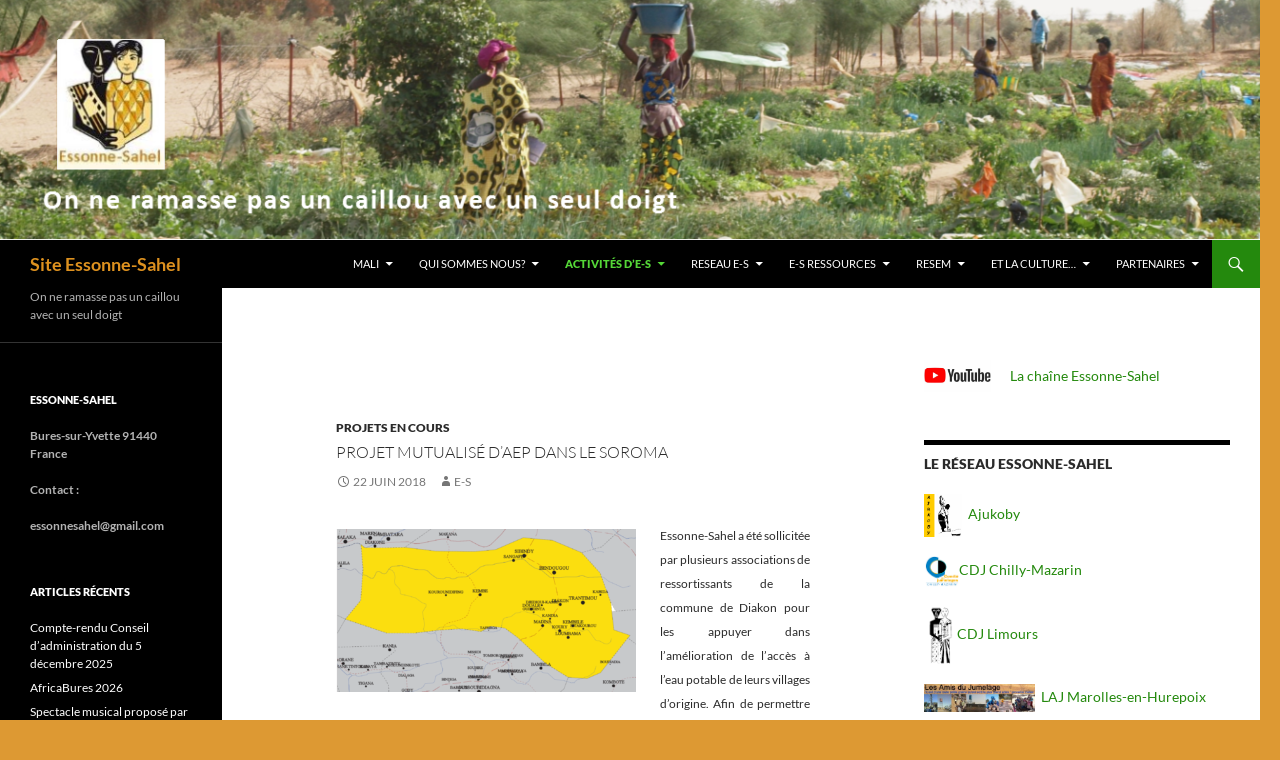

--- FILE ---
content_type: text/html; charset=UTF-8
request_url: https://www.91essonnesahel.org/category/projets-en-cours/
body_size: 14064
content:
<!DOCTYPE html>
<!--[if IE 7]>
<html class="ie ie7" lang="fr-FR">
<![endif]-->
<!--[if IE 8]>
<html class="ie ie8" lang="fr-FR">
<![endif]-->
<!--[if !(IE 7) & !(IE 8)]><!-->
<html lang="fr-FR">
<!--<![endif]-->
<head>
	<meta charset="UTF-8">
	<meta name="viewport" content="width=device-width, initial-scale=1.0">
	<title>Projets en cours | Site Essonne-Sahel</title>
	<link rel="profile" href="https://gmpg.org/xfn/11">
	<link rel="pingback" href="https://www.91essonnesahel.org/xmlrpc.php">
	<!--[if lt IE 9]>
	<script src="https://www.91essonnesahel.org/wp-content/themes/twentyfourteen/js/html5.js?ver=3.7.0"></script>
	<![endif]-->
	<meta name='robots' content='max-image-preview:large' />
<link rel="alternate" type="application/rss+xml" title="Site Essonne-Sahel &raquo; Flux" href="https://www.91essonnesahel.org/feed/" />
<link rel="alternate" type="application/rss+xml" title="Site Essonne-Sahel &raquo; Flux des commentaires" href="https://www.91essonnesahel.org/comments/feed/" />
<link rel="alternate" type="application/rss+xml" title="Site Essonne-Sahel &raquo; Flux de la catégorie Projets en cours" href="https://www.91essonnesahel.org/category/projets-en-cours/feed/" />
<script>
window._wpemojiSettings = {"baseUrl":"https:\/\/s.w.org\/images\/core\/emoji\/15.0.3\/72x72\/","ext":".png","svgUrl":"https:\/\/s.w.org\/images\/core\/emoji\/15.0.3\/svg\/","svgExt":".svg","source":{"concatemoji":"https:\/\/www.91essonnesahel.org\/wp-includes\/js\/wp-emoji-release.min.js?ver=6.5.7"}};
/*! This file is auto-generated */
!function(i,n){var o,s,e;function c(e){try{var t={supportTests:e,timestamp:(new Date).valueOf()};sessionStorage.setItem(o,JSON.stringify(t))}catch(e){}}function p(e,t,n){e.clearRect(0,0,e.canvas.width,e.canvas.height),e.fillText(t,0,0);var t=new Uint32Array(e.getImageData(0,0,e.canvas.width,e.canvas.height).data),r=(e.clearRect(0,0,e.canvas.width,e.canvas.height),e.fillText(n,0,0),new Uint32Array(e.getImageData(0,0,e.canvas.width,e.canvas.height).data));return t.every(function(e,t){return e===r[t]})}function u(e,t,n){switch(t){case"flag":return n(e,"\ud83c\udff3\ufe0f\u200d\u26a7\ufe0f","\ud83c\udff3\ufe0f\u200b\u26a7\ufe0f")?!1:!n(e,"\ud83c\uddfa\ud83c\uddf3","\ud83c\uddfa\u200b\ud83c\uddf3")&&!n(e,"\ud83c\udff4\udb40\udc67\udb40\udc62\udb40\udc65\udb40\udc6e\udb40\udc67\udb40\udc7f","\ud83c\udff4\u200b\udb40\udc67\u200b\udb40\udc62\u200b\udb40\udc65\u200b\udb40\udc6e\u200b\udb40\udc67\u200b\udb40\udc7f");case"emoji":return!n(e,"\ud83d\udc26\u200d\u2b1b","\ud83d\udc26\u200b\u2b1b")}return!1}function f(e,t,n){var r="undefined"!=typeof WorkerGlobalScope&&self instanceof WorkerGlobalScope?new OffscreenCanvas(300,150):i.createElement("canvas"),a=r.getContext("2d",{willReadFrequently:!0}),o=(a.textBaseline="top",a.font="600 32px Arial",{});return e.forEach(function(e){o[e]=t(a,e,n)}),o}function t(e){var t=i.createElement("script");t.src=e,t.defer=!0,i.head.appendChild(t)}"undefined"!=typeof Promise&&(o="wpEmojiSettingsSupports",s=["flag","emoji"],n.supports={everything:!0,everythingExceptFlag:!0},e=new Promise(function(e){i.addEventListener("DOMContentLoaded",e,{once:!0})}),new Promise(function(t){var n=function(){try{var e=JSON.parse(sessionStorage.getItem(o));if("object"==typeof e&&"number"==typeof e.timestamp&&(new Date).valueOf()<e.timestamp+604800&&"object"==typeof e.supportTests)return e.supportTests}catch(e){}return null}();if(!n){if("undefined"!=typeof Worker&&"undefined"!=typeof OffscreenCanvas&&"undefined"!=typeof URL&&URL.createObjectURL&&"undefined"!=typeof Blob)try{var e="postMessage("+f.toString()+"("+[JSON.stringify(s),u.toString(),p.toString()].join(",")+"));",r=new Blob([e],{type:"text/javascript"}),a=new Worker(URL.createObjectURL(r),{name:"wpTestEmojiSupports"});return void(a.onmessage=function(e){c(n=e.data),a.terminate(),t(n)})}catch(e){}c(n=f(s,u,p))}t(n)}).then(function(e){for(var t in e)n.supports[t]=e[t],n.supports.everything=n.supports.everything&&n.supports[t],"flag"!==t&&(n.supports.everythingExceptFlag=n.supports.everythingExceptFlag&&n.supports[t]);n.supports.everythingExceptFlag=n.supports.everythingExceptFlag&&!n.supports.flag,n.DOMReady=!1,n.readyCallback=function(){n.DOMReady=!0}}).then(function(){return e}).then(function(){var e;n.supports.everything||(n.readyCallback(),(e=n.source||{}).concatemoji?t(e.concatemoji):e.wpemoji&&e.twemoji&&(t(e.twemoji),t(e.wpemoji)))}))}((window,document),window._wpemojiSettings);
</script>
<style id='wp-emoji-styles-inline-css'>

	img.wp-smiley, img.emoji {
		display: inline !important;
		border: none !important;
		box-shadow: none !important;
		height: 1em !important;
		width: 1em !important;
		margin: 0 0.07em !important;
		vertical-align: -0.1em !important;
		background: none !important;
		padding: 0 !important;
	}
</style>
<link rel='stylesheet' id='wp-block-library-css' href='https://www.91essonnesahel.org/wp-includes/css/dist/block-library/style.min.css?ver=6.5.7' media='all' />
<style id='wp-block-library-theme-inline-css'>
.wp-block-audio figcaption{color:#555;font-size:13px;text-align:center}.is-dark-theme .wp-block-audio figcaption{color:#ffffffa6}.wp-block-audio{margin:0 0 1em}.wp-block-code{border:1px solid #ccc;border-radius:4px;font-family:Menlo,Consolas,monaco,monospace;padding:.8em 1em}.wp-block-embed figcaption{color:#555;font-size:13px;text-align:center}.is-dark-theme .wp-block-embed figcaption{color:#ffffffa6}.wp-block-embed{margin:0 0 1em}.blocks-gallery-caption{color:#555;font-size:13px;text-align:center}.is-dark-theme .blocks-gallery-caption{color:#ffffffa6}.wp-block-image figcaption{color:#555;font-size:13px;text-align:center}.is-dark-theme .wp-block-image figcaption{color:#ffffffa6}.wp-block-image{margin:0 0 1em}.wp-block-pullquote{border-bottom:4px solid;border-top:4px solid;color:currentColor;margin-bottom:1.75em}.wp-block-pullquote cite,.wp-block-pullquote footer,.wp-block-pullquote__citation{color:currentColor;font-size:.8125em;font-style:normal;text-transform:uppercase}.wp-block-quote{border-left:.25em solid;margin:0 0 1.75em;padding-left:1em}.wp-block-quote cite,.wp-block-quote footer{color:currentColor;font-size:.8125em;font-style:normal;position:relative}.wp-block-quote.has-text-align-right{border-left:none;border-right:.25em solid;padding-left:0;padding-right:1em}.wp-block-quote.has-text-align-center{border:none;padding-left:0}.wp-block-quote.is-large,.wp-block-quote.is-style-large,.wp-block-quote.is-style-plain{border:none}.wp-block-search .wp-block-search__label{font-weight:700}.wp-block-search__button{border:1px solid #ccc;padding:.375em .625em}:where(.wp-block-group.has-background){padding:1.25em 2.375em}.wp-block-separator.has-css-opacity{opacity:.4}.wp-block-separator{border:none;border-bottom:2px solid;margin-left:auto;margin-right:auto}.wp-block-separator.has-alpha-channel-opacity{opacity:1}.wp-block-separator:not(.is-style-wide):not(.is-style-dots){width:100px}.wp-block-separator.has-background:not(.is-style-dots){border-bottom:none;height:1px}.wp-block-separator.has-background:not(.is-style-wide):not(.is-style-dots){height:2px}.wp-block-table{margin:0 0 1em}.wp-block-table td,.wp-block-table th{word-break:normal}.wp-block-table figcaption{color:#555;font-size:13px;text-align:center}.is-dark-theme .wp-block-table figcaption{color:#ffffffa6}.wp-block-video figcaption{color:#555;font-size:13px;text-align:center}.is-dark-theme .wp-block-video figcaption{color:#ffffffa6}.wp-block-video{margin:0 0 1em}.wp-block-template-part.has-background{margin-bottom:0;margin-top:0;padding:1.25em 2.375em}
</style>
<style id='classic-theme-styles-inline-css'>
/*! This file is auto-generated */
.wp-block-button__link{color:#fff;background-color:#32373c;border-radius:9999px;box-shadow:none;text-decoration:none;padding:calc(.667em + 2px) calc(1.333em + 2px);font-size:1.125em}.wp-block-file__button{background:#32373c;color:#fff;text-decoration:none}
</style>
<style id='global-styles-inline-css'>
body{--wp--preset--color--black: #000;--wp--preset--color--cyan-bluish-gray: #abb8c3;--wp--preset--color--white: #fff;--wp--preset--color--pale-pink: #f78da7;--wp--preset--color--vivid-red: #cf2e2e;--wp--preset--color--luminous-vivid-orange: #ff6900;--wp--preset--color--luminous-vivid-amber: #fcb900;--wp--preset--color--light-green-cyan: #7bdcb5;--wp--preset--color--vivid-green-cyan: #00d084;--wp--preset--color--pale-cyan-blue: #8ed1fc;--wp--preset--color--vivid-cyan-blue: #0693e3;--wp--preset--color--vivid-purple: #9b51e0;--wp--preset--color--green: #24890d;--wp--preset--color--dark-gray: #2b2b2b;--wp--preset--color--medium-gray: #767676;--wp--preset--color--light-gray: #f5f5f5;--wp--preset--gradient--vivid-cyan-blue-to-vivid-purple: linear-gradient(135deg,rgba(6,147,227,1) 0%,rgb(155,81,224) 100%);--wp--preset--gradient--light-green-cyan-to-vivid-green-cyan: linear-gradient(135deg,rgb(122,220,180) 0%,rgb(0,208,130) 100%);--wp--preset--gradient--luminous-vivid-amber-to-luminous-vivid-orange: linear-gradient(135deg,rgba(252,185,0,1) 0%,rgba(255,105,0,1) 100%);--wp--preset--gradient--luminous-vivid-orange-to-vivid-red: linear-gradient(135deg,rgba(255,105,0,1) 0%,rgb(207,46,46) 100%);--wp--preset--gradient--very-light-gray-to-cyan-bluish-gray: linear-gradient(135deg,rgb(238,238,238) 0%,rgb(169,184,195) 100%);--wp--preset--gradient--cool-to-warm-spectrum: linear-gradient(135deg,rgb(74,234,220) 0%,rgb(151,120,209) 20%,rgb(207,42,186) 40%,rgb(238,44,130) 60%,rgb(251,105,98) 80%,rgb(254,248,76) 100%);--wp--preset--gradient--blush-light-purple: linear-gradient(135deg,rgb(255,206,236) 0%,rgb(152,150,240) 100%);--wp--preset--gradient--blush-bordeaux: linear-gradient(135deg,rgb(254,205,165) 0%,rgb(254,45,45) 50%,rgb(107,0,62) 100%);--wp--preset--gradient--luminous-dusk: linear-gradient(135deg,rgb(255,203,112) 0%,rgb(199,81,192) 50%,rgb(65,88,208) 100%);--wp--preset--gradient--pale-ocean: linear-gradient(135deg,rgb(255,245,203) 0%,rgb(182,227,212) 50%,rgb(51,167,181) 100%);--wp--preset--gradient--electric-grass: linear-gradient(135deg,rgb(202,248,128) 0%,rgb(113,206,126) 100%);--wp--preset--gradient--midnight: linear-gradient(135deg,rgb(2,3,129) 0%,rgb(40,116,252) 100%);--wp--preset--font-size--small: 13px;--wp--preset--font-size--medium: 20px;--wp--preset--font-size--large: 36px;--wp--preset--font-size--x-large: 42px;--wp--preset--spacing--20: 0.44rem;--wp--preset--spacing--30: 0.67rem;--wp--preset--spacing--40: 1rem;--wp--preset--spacing--50: 1.5rem;--wp--preset--spacing--60: 2.25rem;--wp--preset--spacing--70: 3.38rem;--wp--preset--spacing--80: 5.06rem;--wp--preset--shadow--natural: 6px 6px 9px rgba(0, 0, 0, 0.2);--wp--preset--shadow--deep: 12px 12px 50px rgba(0, 0, 0, 0.4);--wp--preset--shadow--sharp: 6px 6px 0px rgba(0, 0, 0, 0.2);--wp--preset--shadow--outlined: 6px 6px 0px -3px rgba(255, 255, 255, 1), 6px 6px rgba(0, 0, 0, 1);--wp--preset--shadow--crisp: 6px 6px 0px rgba(0, 0, 0, 1);}:where(.is-layout-flex){gap: 0.5em;}:where(.is-layout-grid){gap: 0.5em;}body .is-layout-flex{display: flex;}body .is-layout-flex{flex-wrap: wrap;align-items: center;}body .is-layout-flex > *{margin: 0;}body .is-layout-grid{display: grid;}body .is-layout-grid > *{margin: 0;}:where(.wp-block-columns.is-layout-flex){gap: 2em;}:where(.wp-block-columns.is-layout-grid){gap: 2em;}:where(.wp-block-post-template.is-layout-flex){gap: 1.25em;}:where(.wp-block-post-template.is-layout-grid){gap: 1.25em;}.has-black-color{color: var(--wp--preset--color--black) !important;}.has-cyan-bluish-gray-color{color: var(--wp--preset--color--cyan-bluish-gray) !important;}.has-white-color{color: var(--wp--preset--color--white) !important;}.has-pale-pink-color{color: var(--wp--preset--color--pale-pink) !important;}.has-vivid-red-color{color: var(--wp--preset--color--vivid-red) !important;}.has-luminous-vivid-orange-color{color: var(--wp--preset--color--luminous-vivid-orange) !important;}.has-luminous-vivid-amber-color{color: var(--wp--preset--color--luminous-vivid-amber) !important;}.has-light-green-cyan-color{color: var(--wp--preset--color--light-green-cyan) !important;}.has-vivid-green-cyan-color{color: var(--wp--preset--color--vivid-green-cyan) !important;}.has-pale-cyan-blue-color{color: var(--wp--preset--color--pale-cyan-blue) !important;}.has-vivid-cyan-blue-color{color: var(--wp--preset--color--vivid-cyan-blue) !important;}.has-vivid-purple-color{color: var(--wp--preset--color--vivid-purple) !important;}.has-black-background-color{background-color: var(--wp--preset--color--black) !important;}.has-cyan-bluish-gray-background-color{background-color: var(--wp--preset--color--cyan-bluish-gray) !important;}.has-white-background-color{background-color: var(--wp--preset--color--white) !important;}.has-pale-pink-background-color{background-color: var(--wp--preset--color--pale-pink) !important;}.has-vivid-red-background-color{background-color: var(--wp--preset--color--vivid-red) !important;}.has-luminous-vivid-orange-background-color{background-color: var(--wp--preset--color--luminous-vivid-orange) !important;}.has-luminous-vivid-amber-background-color{background-color: var(--wp--preset--color--luminous-vivid-amber) !important;}.has-light-green-cyan-background-color{background-color: var(--wp--preset--color--light-green-cyan) !important;}.has-vivid-green-cyan-background-color{background-color: var(--wp--preset--color--vivid-green-cyan) !important;}.has-pale-cyan-blue-background-color{background-color: var(--wp--preset--color--pale-cyan-blue) !important;}.has-vivid-cyan-blue-background-color{background-color: var(--wp--preset--color--vivid-cyan-blue) !important;}.has-vivid-purple-background-color{background-color: var(--wp--preset--color--vivid-purple) !important;}.has-black-border-color{border-color: var(--wp--preset--color--black) !important;}.has-cyan-bluish-gray-border-color{border-color: var(--wp--preset--color--cyan-bluish-gray) !important;}.has-white-border-color{border-color: var(--wp--preset--color--white) !important;}.has-pale-pink-border-color{border-color: var(--wp--preset--color--pale-pink) !important;}.has-vivid-red-border-color{border-color: var(--wp--preset--color--vivid-red) !important;}.has-luminous-vivid-orange-border-color{border-color: var(--wp--preset--color--luminous-vivid-orange) !important;}.has-luminous-vivid-amber-border-color{border-color: var(--wp--preset--color--luminous-vivid-amber) !important;}.has-light-green-cyan-border-color{border-color: var(--wp--preset--color--light-green-cyan) !important;}.has-vivid-green-cyan-border-color{border-color: var(--wp--preset--color--vivid-green-cyan) !important;}.has-pale-cyan-blue-border-color{border-color: var(--wp--preset--color--pale-cyan-blue) !important;}.has-vivid-cyan-blue-border-color{border-color: var(--wp--preset--color--vivid-cyan-blue) !important;}.has-vivid-purple-border-color{border-color: var(--wp--preset--color--vivid-purple) !important;}.has-vivid-cyan-blue-to-vivid-purple-gradient-background{background: var(--wp--preset--gradient--vivid-cyan-blue-to-vivid-purple) !important;}.has-light-green-cyan-to-vivid-green-cyan-gradient-background{background: var(--wp--preset--gradient--light-green-cyan-to-vivid-green-cyan) !important;}.has-luminous-vivid-amber-to-luminous-vivid-orange-gradient-background{background: var(--wp--preset--gradient--luminous-vivid-amber-to-luminous-vivid-orange) !important;}.has-luminous-vivid-orange-to-vivid-red-gradient-background{background: var(--wp--preset--gradient--luminous-vivid-orange-to-vivid-red) !important;}.has-very-light-gray-to-cyan-bluish-gray-gradient-background{background: var(--wp--preset--gradient--very-light-gray-to-cyan-bluish-gray) !important;}.has-cool-to-warm-spectrum-gradient-background{background: var(--wp--preset--gradient--cool-to-warm-spectrum) !important;}.has-blush-light-purple-gradient-background{background: var(--wp--preset--gradient--blush-light-purple) !important;}.has-blush-bordeaux-gradient-background{background: var(--wp--preset--gradient--blush-bordeaux) !important;}.has-luminous-dusk-gradient-background{background: var(--wp--preset--gradient--luminous-dusk) !important;}.has-pale-ocean-gradient-background{background: var(--wp--preset--gradient--pale-ocean) !important;}.has-electric-grass-gradient-background{background: var(--wp--preset--gradient--electric-grass) !important;}.has-midnight-gradient-background{background: var(--wp--preset--gradient--midnight) !important;}.has-small-font-size{font-size: var(--wp--preset--font-size--small) !important;}.has-medium-font-size{font-size: var(--wp--preset--font-size--medium) !important;}.has-large-font-size{font-size: var(--wp--preset--font-size--large) !important;}.has-x-large-font-size{font-size: var(--wp--preset--font-size--x-large) !important;}
.wp-block-navigation a:where(:not(.wp-element-button)){color: inherit;}
:where(.wp-block-post-template.is-layout-flex){gap: 1.25em;}:where(.wp-block-post-template.is-layout-grid){gap: 1.25em;}
:where(.wp-block-columns.is-layout-flex){gap: 2em;}:where(.wp-block-columns.is-layout-grid){gap: 2em;}
.wp-block-pullquote{font-size: 1.5em;line-height: 1.6;}
</style>
<link rel='stylesheet' id='simple-restrict-css' href='https://www.91essonnesahel.org/wp-content/plugins/simple-restrict/public/css/simple-restrict-public.css?ver=1.2.8' media='all' />
<link rel='stylesheet' id='parent-style-css' href='https://www.91essonnesahel.org/wp-content/themes/twentyfourteen/style.css?ver=6.5.7' media='all' />
<link rel='stylesheet' id='twentyfourteen-lato-css' href='https://www.91essonnesahel.org/wp-content/themes/twentyfourteen/fonts/font-lato.css?ver=20230328' media='all' />
<link rel='stylesheet' id='genericons-css' href='https://www.91essonnesahel.org/wp-content/themes/twentyfourteen/genericons/genericons.css?ver=3.0.3' media='all' />
<link rel='stylesheet' id='twentyfourteen-style-css' href='https://www.91essonnesahel.org/wp-content/themes/twentyfourteen-child/style.css?ver=20241112' media='all' />
<link rel='stylesheet' id='twentyfourteen-block-style-css' href='https://www.91essonnesahel.org/wp-content/themes/twentyfourteen/css/blocks.css?ver=20240708' media='all' />
<!--[if lt IE 9]>
<link rel='stylesheet' id='twentyfourteen-ie-css' href='https://www.91essonnesahel.org/wp-content/themes/twentyfourteen/css/ie.css?ver=20140711' media='all' />
<![endif]-->
<link rel='stylesheet' id='tablepress-default-css' href='https://www.91essonnesahel.org/wp-content/plugins/tablepress/css/build/default.css?ver=2.1.8' media='all' />
<script src="https://www.91essonnesahel.org/wp-includes/js/jquery/jquery.min.js?ver=3.7.1" id="jquery-core-js"></script>
<script src="https://www.91essonnesahel.org/wp-includes/js/jquery/jquery-migrate.min.js?ver=3.4.1" id="jquery-migrate-js"></script>
<script src="https://www.91essonnesahel.org/wp-content/plugins/simple-restrict/public/js/simple-restrict-public.js?ver=1.2.8" id="simple-restrict-js"></script>
<script src="https://www.91essonnesahel.org/wp-content/plugins/wp-hide-post/public/js/wp-hide-post-public.js?ver=2.0.10" id="wp-hide-post-js"></script>
<script src="https://www.91essonnesahel.org/wp-content/themes/twentyfourteen/js/functions.js?ver=20230526" id="twentyfourteen-script-js" defer data-wp-strategy="defer"></script>
<link rel="https://api.w.org/" href="https://www.91essonnesahel.org/wp-json/" /><link rel="alternate" type="application/json" href="https://www.91essonnesahel.org/wp-json/wp/v2/categories/33" /><link rel="EditURI" type="application/rsd+xml" title="RSD" href="https://www.91essonnesahel.org/xmlrpc.php?rsd" />
		<style type="text/css" id="twentyfourteen-header-css">
				.site-title a {
			color: #dd911f;
		}
		</style>
		<style id="custom-background-css">
body.custom-background { background-color: #dd9933; }
</style>
	<style id="sccss">.entry-title {
    font-size: 16px;
    font-weight: 300;
    line-height: 1.0909090909;
    margin-bottom: 12px;
    margin: 0 0 12px 0;
    text-transform: uppercase;
}</style></head>

<body class="archive category category-projets-en-cours category-33 custom-background wp-embed-responsive group-blog header-image list-view">
<div id="page" class="hfeed site">
		<div id="site-header">
		<a href="https://www.91essonnesahel.org/" rel="home">
			<img src="https://www.91essonnesahel.org/wp-content/uploads/2017/12/cropped-jlg-bandeau-e-s-1.png" width="1260" height="240" alt="Site Essonne-Sahel" srcset="https://www.91essonnesahel.org/wp-content/uploads/2017/12/cropped-jlg-bandeau-e-s-1.png 1260w, https://www.91essonnesahel.org/wp-content/uploads/2017/12/cropped-jlg-bandeau-e-s-1-300x57.png 300w, https://www.91essonnesahel.org/wp-content/uploads/2017/12/cropped-jlg-bandeau-e-s-1-768x146.png 768w, https://www.91essonnesahel.org/wp-content/uploads/2017/12/cropped-jlg-bandeau-e-s-1-1024x195.png 1024w" sizes="(max-width: 1260px) 100vw, 1260px" decoding="async" fetchpriority="high" />		</a>
	</div>
	
	<header id="masthead" class="site-header">
		<div class="header-main">
			<h1 class="site-title"><a href="https://www.91essonnesahel.org/" rel="home">Site Essonne-Sahel</a></h1>

			<div class="search-toggle">
				<a href="#search-container" class="screen-reader-text" aria-expanded="false" aria-controls="search-container">
					Recherche				</a>
			</div>

			<nav id="primary-navigation" class="site-navigation primary-navigation">
				<button class="menu-toggle">Menu principal</button>
				<a class="screen-reader-text skip-link" href="#content">
					Aller au contenu				</a>
				<div class="menu-menu-du-haut-container"><ul id="primary-menu" class="nav-menu"><li id="menu-item-2198" class="menu-item menu-item-type-post_type menu-item-object-page menu-item-has-children menu-item-2198"><a href="https://www.91essonnesahel.org/mali/">Mali</a>
<ul class="sub-menu">
	<li id="menu-item-2203" class="menu-item menu-item-type-post_type menu-item-object-page menu-item-2203"><a href="https://www.91essonnesahel.org/presentation-du-mali/">Présentation  du  Mali</a></li>
	<li id="menu-item-2207" class="menu-item menu-item-type-post_type menu-item-object-page menu-item-2207"><a href="https://www.91essonnesahel.org/territoire-de-cooperation/">Territoires de coopération</a></li>
</ul>
</li>
<li id="menu-item-2204" class="menu-item menu-item-type-post_type menu-item-object-page menu-item-has-children menu-item-2204"><a href="https://www.91essonnesahel.org/qui-sommes-nous/">Qui  sommes  nous?</a>
<ul class="sub-menu">
	<li id="menu-item-2209" class="menu-item menu-item-type-taxonomy menu-item-object-category menu-item-2209"><a href="https://www.91essonnesahel.org/category/histoire-et-valeurs-de-s/">Histoire et valeurs d&rsquo;E-S</a></li>
	<li id="menu-item-2210" class="menu-item menu-item-type-taxonomy menu-item-object-category menu-item-2210"><a href="https://www.91essonnesahel.org/category/competences-et-expertises-de-s/">Compétences et Expertises d&rsquo;E-S</a></li>
	<li id="menu-item-2208" class="menu-item menu-item-type-post_type menu-item-object-page menu-item-has-children menu-item-2208"><a href="https://www.91essonnesahel.org/la-vie-associative-de-s/">Vie associative d’E-S</a>
	<ul class="sub-menu">
		<li id="menu-item-2211" class="menu-item menu-item-type-taxonomy menu-item-object-category menu-item-2211"><a href="https://www.91essonnesahel.org/category/assemblees-generales/">Assemblées Générales</a></li>
		<li id="menu-item-2212" class="menu-item menu-item-type-taxonomy menu-item-object-category menu-item-2212"><a href="https://www.91essonnesahel.org/category/conseils-dadministration/">Conseils d&rsquo;administration</a></li>
	</ul>
</li>
</ul>
</li>
<li id="menu-item-2189" class="menu-item menu-item-type-post_type menu-item-object-page current-menu-ancestor current_page_ancestor menu-item-has-children menu-item-2189"><a href="https://www.91essonnesahel.org/les-activites-de-s/">Activités d’E-S</a>
<ul class="sub-menu">
	<li id="menu-item-2213" class="menu-item menu-item-type-taxonomy menu-item-object-category menu-item-2213"><a href="https://www.91essonnesahel.org/category/appui-a-la-gouvernance-locale/">Appui à la gouvernance locale</a></li>
	<li id="menu-item-2192" class="menu-item menu-item-type-post_type menu-item-object-page current-menu-ancestor current-menu-parent current_page_parent current_page_ancestor menu-item-has-children menu-item-2192"><a href="https://www.91essonnesahel.org/appui-au-developpement-local/">Appui au développement local</a>
	<ul class="sub-menu">
		<li id="menu-item-2216" class="menu-item menu-item-type-taxonomy menu-item-object-category menu-item-2216"><a href="https://www.91essonnesahel.org/category/renforcement-des-capacites-paysannes/">Renforcement des capacités paysannes</a></li>
		<li id="menu-item-2214" class="menu-item menu-item-type-taxonomy menu-item-object-category current-menu-item menu-item-2214"><a href="https://www.91essonnesahel.org/category/projets-en-cours/" aria-current="page">Projets en cours</a></li>
		<li id="menu-item-2215" class="menu-item menu-item-type-taxonomy menu-item-object-category menu-item-2215"><a href="https://www.91essonnesahel.org/category/realisations/">Réalisations</a></li>
	</ul>
</li>
	<li id="menu-item-2217" class="menu-item menu-item-type-taxonomy menu-item-object-category menu-item-2217"><a href="https://www.91essonnesahel.org/category/diaspora/">Diaspora</a></li>
	<li id="menu-item-2201" class="menu-item menu-item-type-post_type menu-item-object-page menu-item-has-children menu-item-2201"><a href="https://www.91essonnesahel.org/missions-au-mali/">Missions au Mali &#038; en France</a>
	<ul class="sub-menu">
		<li id="menu-item-2219" class="menu-item menu-item-type-taxonomy menu-item-object-category menu-item-2219"><a href="https://www.91essonnesahel.org/category/missions-e-s/">Missions E-S</a></li>
	</ul>
</li>
</ul>
</li>
<li id="menu-item-2205" class="menu-item menu-item-type-post_type menu-item-object-page menu-item-has-children menu-item-2205"><a href="https://www.91essonnesahel.org/le-reseau-e-s-2/">RESEAU E-S</a>
<ul class="sub-menu">
	<li id="menu-item-2190" class="menu-item menu-item-type-post_type menu-item-object-page menu-item-has-children menu-item-2190"><a href="https://www.91essonnesahel.org/ajukoby-buresyvette/">Ajukoby Bures-sur-Yvette</a>
	<ul class="sub-menu">
		<li id="menu-item-2221" class="menu-item menu-item-type-taxonomy menu-item-object-category menu-item-2221"><a href="https://www.91essonnesahel.org/category/activites-ajukoby/">Activités Ajukoby</a></li>
	</ul>
</li>
	<li id="menu-item-2193" class="menu-item menu-item-type-post_type menu-item-object-page menu-item-has-children menu-item-2193"><a href="https://www.91essonnesahel.org/cdj-de-chilly-m/">CDJ de Chilly Mazarin</a>
	<ul class="sub-menu">
		<li id="menu-item-2222" class="menu-item menu-item-type-taxonomy menu-item-object-category menu-item-2222"><a href="https://www.91essonnesahel.org/category/activites-cdj-chilly/">Activités CDJ Chilly</a></li>
	</ul>
</li>
	<li id="menu-item-2194" class="menu-item menu-item-type-post_type menu-item-object-page menu-item-has-children menu-item-2194"><a href="https://www.91essonnesahel.org/cdj-limours/">CDJ Limours</a>
	<ul class="sub-menu">
		<li id="menu-item-2223" class="menu-item menu-item-type-taxonomy menu-item-object-category menu-item-2223"><a href="https://www.91essonnesahel.org/category/activites-cdj-limours/">Activités CDJ Limours</a></li>
	</ul>
</li>
	<li id="menu-item-2197" class="menu-item menu-item-type-post_type menu-item-object-page menu-item-has-children menu-item-2197"><a href="https://www.91essonnesahel.org/laj-marolles/">LAJ Marolles</a>
	<ul class="sub-menu">
		<li id="menu-item-2224" class="menu-item menu-item-type-taxonomy menu-item-object-category menu-item-2224"><a href="https://www.91essonnesahel.org/category/activites-laj/">Activités LAJ</a></li>
	</ul>
</li>
	<li id="menu-item-2199" class="menu-item menu-item-type-post_type menu-item-object-page menu-item-has-children menu-item-2199"><a href="https://www.91essonnesahel.org/maliance-dourdan/">Maliance Dourdan</a>
	<ul class="sub-menu">
		<li id="menu-item-2225" class="menu-item menu-item-type-taxonomy menu-item-object-category menu-item-2225"><a href="https://www.91essonnesahel.org/category/activites-maliance/">Activités Maliance</a></li>
	</ul>
</li>
	<li id="menu-item-2206" class="menu-item menu-item-type-post_type menu-item-object-page menu-item-has-children menu-item-2206"><a href="https://www.91essonnesahel.org/tad-draveil/">TAD Draveil</a>
	<ul class="sub-menu">
		<li id="menu-item-2226" class="menu-item menu-item-type-taxonomy menu-item-object-category menu-item-2226"><a href="https://www.91essonnesahel.org/category/activites-tad/">Activités TAD</a></li>
	</ul>
</li>
</ul>
</li>
<li id="menu-item-2196" class="menu-item menu-item-type-post_type menu-item-object-page menu-item-has-children menu-item-2196"><a href="https://www.91essonnesahel.org/e-s-ressources/">E-S ressources</a>
<ul class="sub-menu">
	<li id="menu-item-2191" class="menu-item menu-item-type-post_type menu-item-object-page menu-item-has-children menu-item-2191"><a href="https://www.91essonnesahel.org/amenagements-des-bas-fonds/">Aménagement des bas-fonds</a>
	<ul class="sub-menu">
		<li id="menu-item-2229" class="menu-item menu-item-type-taxonomy menu-item-object-category menu-item-2229"><a href="https://www.91essonnesahel.org/category/bougoutintin-balandougou/">Bougoutintin-Balandougou</a></li>
		<li id="menu-item-2767" class="menu-item menu-item-type-taxonomy menu-item-object-category menu-item-2767"><a href="https://www.91essonnesahel.org/category/diabe/">Diabé</a></li>
		<li id="menu-item-2230" class="menu-item menu-item-type-taxonomy menu-item-object-category menu-item-2230"><a href="https://www.91essonnesahel.org/category/diabigue/">Diabigué</a></li>
		<li id="menu-item-2231" class="menu-item menu-item-type-taxonomy menu-item-object-category menu-item-2231"><a href="https://www.91essonnesahel.org/category/diema/">Diéma</a></li>
		<li id="menu-item-2232" class="menu-item menu-item-type-taxonomy menu-item-object-category menu-item-2232"><a href="https://www.91essonnesahel.org/category/faran-boune/">Faran Bouné</a></li>
		<li id="menu-item-2233" class="menu-item menu-item-type-taxonomy menu-item-object-category menu-item-2233"><a href="https://www.91essonnesahel.org/category/fatao/">Fatao</a></li>
		<li id="menu-item-2234" class="menu-item menu-item-type-taxonomy menu-item-object-category menu-item-2234"><a href="https://www.91essonnesahel.org/category/kembe/">Kembé</a></li>
		<li id="menu-item-2235" class="menu-item menu-item-type-taxonomy menu-item-object-category menu-item-2235"><a href="https://www.91essonnesahel.org/category/niankan/">Niankan</a></li>
		<li id="menu-item-2236" class="menu-item menu-item-type-taxonomy menu-item-object-category menu-item-2236"><a href="https://www.91essonnesahel.org/category/nioro-faka/">Nioro-Faka</a></li>
		<li id="menu-item-2237" class="menu-item menu-item-type-taxonomy menu-item-object-category menu-item-2237"><a href="https://www.91essonnesahel.org/category/samantara/">Samantara</a></li>
		<li id="menu-item-2238" class="menu-item menu-item-type-taxonomy menu-item-object-category menu-item-2238"><a href="https://www.91essonnesahel.org/category/seredji/">Sérédji</a></li>
		<li id="menu-item-2239" class="menu-item menu-item-type-taxonomy menu-item-object-category menu-item-2239"><a href="https://www.91essonnesahel.org/category/simbi/">Simbi</a></li>
		<li id="menu-item-2240" class="menu-item menu-item-type-taxonomy menu-item-object-category menu-item-2240"><a href="https://www.91essonnesahel.org/category/trentimou/">Trentimou</a></li>
	</ul>
</li>
	<li id="menu-item-2188" class="menu-item menu-item-type-post_type menu-item-object-page menu-item-has-children menu-item-2188"><a href="https://www.91essonnesahel.org/acces-a-leau-potable/">Accés à l&rsquo;eau potable</a>
	<ul class="sub-menu">
		<li id="menu-item-4305" class="menu-item menu-item-type-taxonomy menu-item-object-category menu-item-4305"><a href="https://www.91essonnesahel.org/category/une-aep/">Qu&rsquo;est-ce qu&rsquo;une Adduction d&rsquo;Eau Potable ?</a></li>
		<li id="menu-item-3094" class="menu-item menu-item-type-taxonomy menu-item-object-category menu-item-3094"><a href="https://www.91essonnesahel.org/category/types-daep/">Les réalisations</a></li>
		<li id="menu-item-3097" class="menu-item menu-item-type-taxonomy menu-item-object-category menu-item-3097"><a href="https://www.91essonnesahel.org/category/gestion-des-aep/">Gestion des AEP</a></li>
		<li id="menu-item-3098" class="menu-item menu-item-type-taxonomy menu-item-object-category menu-item-3098"><a href="https://www.91essonnesahel.org/category/conduite-de-projet/">Conduite de projet AEP</a></li>
	</ul>
</li>
	<li id="menu-item-2200" class="menu-item menu-item-type-post_type menu-item-object-page menu-item-has-children menu-item-2200"><a href="https://www.91essonnesahel.org/maraichage/">Maraichage</a>
	<ul class="sub-menu">
		<li id="menu-item-4335" class="menu-item menu-item-type-taxonomy menu-item-object-category menu-item-4335"><a href="https://www.91essonnesahel.org/category/etude-des-jardins-maraichers/">Etude des jardins maraîchers</a></li>
		<li id="menu-item-4336" class="menu-item menu-item-type-taxonomy menu-item-object-category menu-item-4336"><a href="https://www.91essonnesahel.org/category/la-formation/">La formation</a></li>
		<li id="menu-item-4725" class="menu-item menu-item-type-taxonomy menu-item-object-category menu-item-4725"><a href="https://www.91essonnesahel.org/category/amenager-un-jardin/">Aménager un périmètre maraîcher</a></li>
	</ul>
</li>
	<li id="menu-item-2195" class="menu-item menu-item-type-post_type menu-item-object-page menu-item-2195"><a href="https://www.91essonnesahel.org/documents-generaux/">Méthodologie generale</a></li>
</ul>
</li>
<li id="menu-item-4513" class="menu-item menu-item-type-post_type menu-item-object-page menu-item-has-children menu-item-4513"><a href="https://www.91essonnesahel.org/resem/">ReSEM</a>
<ul class="sub-menu">
	<li id="menu-item-4607" class="menu-item menu-item-type-taxonomy menu-item-object-category menu-item-4607"><a href="https://www.91essonnesahel.org/category/actualites-du-resem/">Actualités du RésEM</a></li>
	<li id="menu-item-4522" class="menu-item menu-item-type-taxonomy menu-item-object-category menu-item-4522"><a href="https://www.91essonnesahel.org/category/missions/">Missions</a></li>
	<li id="menu-item-4521" class="menu-item menu-item-type-taxonomy menu-item-object-category menu-item-4521"><a href="https://www.91essonnesahel.org/category/documents/">Documents</a></li>
</ul>
</li>
<li id="menu-item-5986" class="menu-item menu-item-type-post_type menu-item-object-page menu-item-has-children menu-item-5986"><a href="https://www.91essonnesahel.org/et-la-culture/">Et la culture…</a>
<ul class="sub-menu">
	<li id="menu-item-5991" class="menu-item menu-item-type-taxonomy menu-item-object-category menu-item-5991"><a href="https://www.91essonnesahel.org/category/em-fest-essonne-mali/">EM FEST (Essonne/Mali)</a></li>
	<li id="menu-item-5988" class="menu-item menu-item-type-taxonomy menu-item-object-category menu-item-5988"><a href="https://www.91essonnesahel.org/category/culture-en-partage/">Culture en partage</a></li>
	<li id="menu-item-5990" class="menu-item menu-item-type-taxonomy menu-item-object-category menu-item-5990"><a href="https://www.91essonnesahel.org/category/autres-activites-culturelles/">Autres activités culturelles</a></li>
</ul>
</li>
<li id="menu-item-2202" class="menu-item menu-item-type-post_type menu-item-object-page menu-item-has-children menu-item-2202"><a href="https://www.91essonnesahel.org/partenaires/">Partenaires</a>
<ul class="sub-menu">
	<li id="menu-item-3711" class="menu-item menu-item-type-taxonomy menu-item-object-category menu-item-3711"><a href="https://www.91essonnesahel.org/category/france/">France</a></li>
	<li id="menu-item-3712" class="menu-item menu-item-type-taxonomy menu-item-object-category menu-item-3712"><a href="https://www.91essonnesahel.org/category/mali/">Mali</a></li>
</ul>
</li>
</ul></div>			</nav>
		</div>

		<div id="search-container" class="search-box-wrapper hide">
			<div class="search-box">
				<form role="search" method="get" class="search-form" action="https://www.91essonnesahel.org/">
				<label>
					<span class="screen-reader-text">Rechercher :</span>
					<input type="search" class="search-field" placeholder="Rechercher…" value="" name="s" />
				</label>
				<input type="submit" class="search-submit" value="Rechercher" />
			</form>			</div>
		</div>
	</header><!-- #masthead -->

	<div id="main" class="site-main">

	<section id="primary" class="content-area">
		<div id="content" class="site-content" role="main">

			
			<header class="archive-header">
				

				
			</header><!-- .archive-header -->

			
<article id="post-3481" class="post-3481 post type-post status-publish format-standard hentry category-projets-en-cours">
	
	<header class="entry-header">
				<div class="entry-meta">
			<span class="cat-links"><a href="https://www.91essonnesahel.org/category/projets-en-cours/" rel="category tag">Projets en cours</a></span>
		</div>
			<h1 class="entry-title"><a href="https://www.91essonnesahel.org/2018/06/22/projet-mutualise-daep-dans-le-soroma/" rel="bookmark">Projet mutualisé d’AEP dans le Soroma</a></h1>
		<div class="entry-meta">
			<span class="entry-date"><a href="https://www.91essonnesahel.org/2018/06/22/projet-mutualise-daep-dans-le-soroma/" rel="bookmark"><time class="entry-date" datetime="2018-06-22T08:00:26+02:00">22 juin 2018</time></a></span> <span class="byline"><span class="author vcard"><a class="url fn n" href="https://www.91essonnesahel.org/author/mbes/" rel="author">E-S</a></span></span>		</div><!-- .entry-meta -->
	</header><!-- .entry-header -->

		<div class="entry-content">
		<p style="text-align: justify;"><span style="font-size: 14px;"><img decoding="async" class="size-medium wp-image-3703 alignleft" src="https://www.91essonnesahel.org/wp-content/uploads/2018/06/carte-commune-DIAKON-300x163.png" alt="" width="300" height="163" srcset="https://www.91essonnesahel.org/wp-content/uploads/2018/06/carte-commune-DIAKON-300x163.png 300w, https://www.91essonnesahel.org/wp-content/uploads/2018/06/carte-commune-DIAKON-768x417.png 768w, https://www.91essonnesahel.org/wp-content/uploads/2018/06/carte-commune-DIAKON-1024x556.png 1024w, https://www.91essonnesahel.org/wp-content/uploads/2018/06/carte-commune-DIAKON.png 1327w" sizes="(max-width: 300px) 100vw, 300px" /><span style="font-size: 12px;">Essonne-Sahel a été sollicitée par plusieurs associations de ressortissants de la commune de Diakon pour les appuyer dans l’amélioration de l’accès à l’eau potable de leurs villages d’origine. Afin de permettre une plus grande efficience des moyens humains, techniques et financiers déployés, il a été proposé de regrouper toutes ces demandes et de les traiter, dans la mesure du possible, simultanément.</span></span></p>
<p style="text-align: justify;"><span style="font-size: 12px;"> <a href="https://www.91essonnesahel.org/2018/06/22/projet-mutualise-daep-dans-le-soroma/#more-3481" class="more-link">Continuer la lecture de <span class="screen-reader-text">Projet mutualisé d’AEP dans le Soroma</span>  <span class="meta-nav">&rarr;</span></a></span></p>
	</div><!-- .entry-content -->
	
	</article><!-- #post-3481 -->

<article id="post-3474" class="post-3474 post type-post status-publish format-standard hentry category-projets-en-cours">
	
	<header class="entry-header">
				<div class="entry-meta">
			<span class="cat-links"><a href="https://www.91essonnesahel.org/category/projets-en-cours/" rel="category tag">Projets en cours</a></span>
		</div>
			<h1 class="entry-title"><a href="https://www.91essonnesahel.org/2018/06/21/renforcement-du-jardin-des-femmes-de-kembele/" rel="bookmark">Renforcement du jardin des femmes de Kembélé</a></h1>
		<div class="entry-meta">
			<span class="entry-date"><a href="https://www.91essonnesahel.org/2018/06/21/renforcement-du-jardin-des-femmes-de-kembele/" rel="bookmark"><time class="entry-date" datetime="2018-06-21T16:25:28+02:00">21 juin 2018</time></a></span> <span class="byline"><span class="author vcard"><a class="url fn n" href="https://www.91essonnesahel.org/author/mbes/" rel="author">E-S</a></span></span>		</div><!-- .entry-meta -->
	</header><!-- .entry-header -->

		<div class="entry-content">
		<figure id="attachment_3658" aria-describedby="caption-attachment-3658" style="width: 180px" class="wp-caption alignleft"><img decoding="async" class=" wp-image-3658" src="https://www.91essonnesahel.org/wp-content/uploads/2018/07/IMG_0059-300x225.jpg" alt="" width="180" height="135" srcset="https://www.91essonnesahel.org/wp-content/uploads/2018/07/IMG_0059-300x225.jpg 300w, https://www.91essonnesahel.org/wp-content/uploads/2018/07/IMG_0059-768x576.jpg 768w, https://www.91essonnesahel.org/wp-content/uploads/2018/07/IMG_0059-1024x768.jpg 1024w" sizes="(max-width: 180px) 100vw, 180px" /><figcaption id="caption-attachment-3658" class="wp-caption-text">Kembélé puits jardin 2017</figcaption></figure>
<p style="text-align: justify;"><span style="font-size: 12px;">En janvier 2017, les ressortissants du village de Kembélé, situé dans la commune de Diakon, ont souhaité s’adjoindre l’appui d’Essonne-Sahel pour réaliser un diagnostic de leurs deux jardins maraichers collectifs afin d’améliorer les conditions d’exercices de l’activité des exploitantes. <a href="https://www.91essonnesahel.org/2018/06/21/renforcement-du-jardin-des-femmes-de-kembele/#more-3474" class="more-link">Continuer la lecture de <span class="screen-reader-text">Renforcement du jardin des femmes de Kembélé</span>  <span class="meta-nav">&rarr;</span></a></span></p>
	</div><!-- .entry-content -->
	
	</article><!-- #post-3474 -->
		</div><!-- #content -->
	</section><!-- #primary -->

<div id="content-sidebar" class="content-sidebar widget-area" role="complementary">
	<aside id="block-5" class="widget widget_block">
<div class="wp-block-media-text is-stacked-on-mobile" style="grid-template-columns:22% auto"><figure class="wp-block-media-text__media"><a href="https://www.youtube.com/@91essonne-sahel" target="_blank" rel=" noreferrer noopener"><img loading="lazy" decoding="async" width="840" height="402" src="https://www.91essonnesahel.org/wp-content/uploads/2024/04/youtube-nouveau-logo-2.jpg" alt="" class="wp-image-6974 size-full" srcset="https://www.91essonnesahel.org/wp-content/uploads/2024/04/youtube-nouveau-logo-2.jpg 840w, https://www.91essonnesahel.org/wp-content/uploads/2024/04/youtube-nouveau-logo-2-300x144.jpg 300w, https://www.91essonnesahel.org/wp-content/uploads/2024/04/youtube-nouveau-logo-2-768x368.jpg 768w" sizes="(max-width: 840px) 100vw, 840px" /></a></figure><div class="wp-block-media-text__content">
<p><a href="https://www.youtube.com/@91essonne-sahel" target="_blank" rel="noreferrer noopener">La chaîne Essonne-Sahel</a></p>
</div></div>
</aside><aside id="text-7" class="widget widget_text"><h1 class="widget-title">Le réseau Essonne-Sahel</h1>			<div class="textwidget"><p><a href="https://www.91essonnesahel.org/category/activites-ajukoby/" rel="attachment wp-att-2246"><img loading="lazy" decoding="async" class="alignnone wp-image-2246" src="https://www.91essonnesahel.org/wp-content/uploads/2018/02/logo-Aju-4-ko.gif" alt="" width="41" height="43" /></a><a href="https://www.91essonnesahel.org/2018/10/08/compte-rendu-de-mission-a-nioro-du-sahel/logo-cdj-limours/" rel="attachment wp-att-3870"> </a><a href="https://www.91essonnesahel.org/category/activites-ajukoby/">Ajukoby</a></p>
<p><a href="https://www.91essonnesahel.org/category/activites-cdj-chilly/" rel="attachment wp-att-3925"><img loading="lazy" decoding="async" class="alignnone wp-image-3925" src="https://www.91essonnesahel.org/wp-content/uploads/2018/10/logo-CDJ-Chilly.png" alt="" width="35" height="33" /></a><a href="https://www.91essonnesahel.org/category/activites-cdj-chilly/">CDJ Chilly-Mazarin</a></p>
<p><a href="https://www.91essonnesahel.org/category/activites-cdj-limours/" rel="attachment wp-att-3870"><img loading="lazy" decoding="async" class="alignnone wp-image-3870" src="https://www.91essonnesahel.org/wp-content/uploads/2018/10/logo-CdJ-Limours.png" alt="" width="33" height="61" srcset="https://www.91essonnesahel.org/wp-content/uploads/2018/10/logo-CdJ-Limours.png 227w, https://www.91essonnesahel.org/wp-content/uploads/2018/10/logo-CdJ-Limours-163x300.png 163w" sizes="(max-width: 33px) 100vw, 33px" /></a><a href="https://www.91essonnesahel.org/category/activites-cdj-limours/">CDJ Limours</a></p>
<p><a href="https://www.91essonnesahel.org/category/activites-laj/" rel="attachment wp-att-2858"><img loading="lazy" decoding="async" class="alignnone wp-image-2858" src="https://www.91essonnesahel.org/wp-content/uploads/2018/05/diapositive-3.jpg" alt="" width="111" height="28" srcset="https://www.91essonnesahel.org/wp-content/uploads/2018/05/diapositive-3.jpg 1024w, https://www.91essonnesahel.org/wp-content/uploads/2018/05/diapositive-3-300x76.jpg 300w, https://www.91essonnesahel.org/wp-content/uploads/2018/05/diapositive-3-768x195.jpg 768w" sizes="(max-width: 111px) 100vw, 111px" /></a><a href="https://www.91essonnesahel.org/lajmh-2/" rel="attachment wp-att-3976"> </a><a href="https://www.91essonnesahel.org/category/activites-laj/"> LAJ Marolles-en-Hurepoix</a></p>
<p><a href="https://www.91essonnesahel.org/category/activites-tad/" rel="attachment wp-att-4923"><img loading="lazy" decoding="async" class="alignnone wp-image-4923" src="https://www.91essonnesahel.org/wp-content/uploads/2020/01/logo_trans_aide_draveil_sandare.gif" alt="" width="107" height="36" /></a><a href="https://www.91essonnesahel.org/category/activites-tad/"> TAD Draveil</a></p>
<p><a href="https://www.91essonnesahel.org/category/activites-maliance/" rel="attachment wp-att-3984"><img loading="lazy" decoding="async" class="alignnone wp-image-3984" src="https://www.91essonnesahel.org/wp-content/uploads/2018/11/2014-logo-Maliance.jpg" alt="" width="66" height="50" /></a> <a href="https://www.91essonnesahel.org/category/activites-maliance/">Maliance</a></p>
</div>
		</aside><aside id="text-11" class="widget widget_text"><h1 class="widget-title">Le Réseau Essonne-Mali</h1>			<div class="textwidget"><p><a href="https://www.91essonnesahel.org/resem/" target="_blank" rel="attachment noopener wp-att-4652"><img loading="lazy" decoding="async" class="wp-image-4652 alignnone" src="https://www.91essonnesahel.org/wp-content/uploads/2019/11/LOGO-RsEM-fond-transparent.png" alt="" width="94" height="96" srcset="https://www.91essonnesahel.org/wp-content/uploads/2019/11/LOGO-RsEM-fond-transparent.png 967w, https://www.91essonnesahel.org/wp-content/uploads/2019/11/LOGO-RsEM-fond-transparent-295x300.png 295w, https://www.91essonnesahel.org/wp-content/uploads/2019/11/LOGO-RsEM-fond-transparent-768x782.png 768w" sizes="(max-width: 94px) 100vw, 94px" /><strong> Réseau Essonne-Mali</strong></a></p>
<p><a href="https://www.essonne.fr/em-fest-essonne-2024" target="_blank" rel="attachment noopener wp-att-4897"><img loading="lazy" decoding="async" class="alignnone wp-image-6808" src="https://www.91essonnesahel.org/wp-content/uploads/2023/12/Marqueur-visuel-EMFest-2024-1-2-298x300.png" alt="" width="89" height="90" srcset="https://www.91essonnesahel.org/wp-content/uploads/2023/12/Marqueur-visuel-EMFest-2024-1-2-298x300.png 298w, https://www.91essonnesahel.org/wp-content/uploads/2023/12/Marqueur-visuel-EMFest-2024-1-2-1018x1024.png 1018w, https://www.91essonnesahel.org/wp-content/uploads/2023/12/Marqueur-visuel-EMFest-2024-1-2-150x150.png 150w, https://www.91essonnesahel.org/wp-content/uploads/2023/12/Marqueur-visuel-EMFest-2024-1-2-768x772.png 768w, https://www.91essonnesahel.org/wp-content/uploads/2023/12/Marqueur-visuel-EMFest-2024-1-2-1527x1536.png 1527w, https://www.91essonnesahel.org/wp-content/uploads/2023/12/Marqueur-visuel-EMFest-2024-1-2.png 1959w" sizes="(max-width: 89px) 100vw, 89px" /></a><a href="https://www.essonne.fr/em-fest-essonne-2024" target="_blank" rel="noopener"><b>  EM FEST Essonne</b></a></p>
<p><a href="https://www.91essonnesahel.org/fme/" rel="attachment wp-att-5763"><img loading="lazy" decoding="async" class="wp-image-5763 alignnone" src="https://www.91essonnesahel.org/wp-content/uploads/2021/01/FME.png" alt="" width="116" height="57" srcset="https://www.91essonnesahel.org/wp-content/uploads/2021/01/FME.png 866w, https://www.91essonnesahel.org/wp-content/uploads/2021/01/FME-300x148.png 300w, https://www.91essonnesahel.org/wp-content/uploads/2021/01/FME-768x378.png 768w" sizes="(max-width: 116px) 100vw, 116px" /></a><a href="https://www.91essonnesahel.org/2020/09/23/festival-mali-essonne/" target="_blank" rel="noopener"><strong>  EM FEST Mali</strong></a></p>
</div>
		</aside><aside id="text-4" class="widget widget_text"><h1 class="widget-title">Actualités Afrique</h1>			<div class="textwidget"><p><a href="http://www.rfi.fr/afrique/tag/mali/">Radio France Internationale Mali</a></p>
<p><a href="http://www.france24.com/fr/afrique/">France 24 Afrique</a></p>
<p><a href="https://afriquexxi.info/Afrique-de-l-Ouest" target="_blank" rel="noopener">afriqueXXI</a></p>
</div>
		</aside><aside id="text-5" class="widget widget_text"><h1 class="widget-title">La France au Mali</h1>			<div class="textwidget"><p><a href="https://ml.ambafrance.org/">Ambassade de France à Bamako</a></p>
</div>
		</aside><aside id="text-3" class="widget widget_text"><h1 class="widget-title">Météo Mali</h1>			<div class="textwidget"><p><a href="http://www.infoclimat.fr/observations-meteo/temps-reel/nioro-du-sahel/61230.html">Nioro-du-Sahel</a></p>
<p><a href="https://www.infoclimat.fr/observations-meteo/temps-reel/mopti/61265.html">Mopti</a></p>
</div>
		</aside><aside id="text-6" class="widget widget_text"><h1 class="widget-title">ON AIME</h1>			<div class="textwidget"><p><a href="https://viacampesina.org/fr/"><strong>La Via Campasina</strong>  </a><em><a href="https://viacampesina.org/fr/">Mouvement Paysan International</a></em></p>
<p><a href="http://www.resad-sahel.org/"><strong>ReSaD</strong> <em>Réseau Sahel désertification</em></a></p>
<p><a href="http://drylands-group.org/francais/pays/mali">Le Groupe de coordination des zones arides (groupe Mali)</a></p>
</div>
		</aside><aside id="block-6" class="widget widget_block">
<details class="wp-block-details is-layout-flow wp-block-details-is-layout-flow"><summary>Details</summary>
<p></p>
</details>
</aside><aside id="block-7" class="widget widget_block">
<details class="wp-block-details is-layout-flow wp-block-details-is-layout-flow"><summary>Details</summary>
<p></p>
</details>
</aside><aside id="block-8" class="widget widget_block">
<details class="wp-block-details is-layout-flow wp-block-details-is-layout-flow"><summary>Details</summary>
<p></p>
</details>
</aside><aside id="block-9" class="widget widget_block">
<details class="wp-block-details is-layout-flow wp-block-details-is-layout-flow"><summary>Details</summary>
<p></p>
</details>
</aside><aside id="block-10" class="widget widget_block">
<figure class="wp-block-pullquote"><blockquote><p></p></blockquote></figure>
</aside><aside id="block-11" class="widget widget_block">
<pre class="wp-block-preformatted"></pre>
</aside><aside id="block-12" class="widget widget_block">
<div class="wp-block-media-text is-stacked-on-mobile"><figure class="wp-block-media-text__media"></figure><div class="wp-block-media-text__content">
<p></p>
</div></div>
</aside></div><!-- #content-sidebar -->
<div id="secondary">
		<h2 class="site-description">On ne ramasse pas un caillou avec un seul doigt</h2>
	
		<nav class="navigation site-navigation secondary-navigation">
			</nav>
	
		<div id="primary-sidebar" class="primary-sidebar widget-area" role="complementary">
		<aside id="text-2" class="widget widget_text"><h1 class="widget-title">ESSONNE-SAHEL</h1>			<div class="textwidget"><p><strong>Bures-sur-Yvette 91440 France<br />
</strong></p>
<p><strong> Contact :</strong></p>
<p><strong> essonnesahel@gmail.com</strong></p>
</div>
		</aside>
		<aside id="recent-posts-7" class="widget widget_recent_entries">
		<h1 class="widget-title">Articles récents</h1><nav aria-label="Articles récents">
		<ul>
											<li>
					<a href="https://www.91essonnesahel.org/2025/12/22/compte-rendu-conseil-dadministration-du-5-decembre-2025/">Compte-rendu Conseil d&rsquo;administration du 5 décembre 2025</a>
									</li>
											<li>
					<a href="https://www.91essonnesahel.org/2025/12/05/africabures-2026/">AfricaBures 2026</a>
									</li>
											<li>
					<a href="https://www.91essonnesahel.org/2025/11/15/spectacle-musical-propose-par-lassociation-aaaahrtz-en-scene-au-profit-des-projets-a-korera-kore/">Spectacle musical proposé par l&rsquo;association Aaaah&rsquo;rtz en scène, au profit des projets à Koréra-Koré</a>
									</li>
											<li>
					<a href="https://www.91essonnesahel.org/2025/10/23/marche-solidaire-a-bures-sur-yvette-3/">Marché solidaire à Bures-sur-Yvette</a>
									</li>
					</ul>

		</nav></aside><aside id="media_gallery-2" class="widget widget_media_gallery"><h1 class="widget-title">Stages maraîchage 2020</h1><div id='gallery-1' class='gallery galleryid-3474 gallery-columns-3 gallery-size-medium'><figure class='gallery-item'>
			<div class='gallery-icon landscape'>
				<a href='https://www.91essonnesahel.org/whatsapp-image-2020-03-03-at-22-50-47/'><img width="300" height="225" src="https://www.91essonnesahel.org/wp-content/uploads/2020/03/WhatsApp-Image-2020-03-03-at-22.50.47-300x225.jpeg" class="attachment-medium size-medium" alt="" decoding="async" loading="lazy" srcset="https://www.91essonnesahel.org/wp-content/uploads/2020/03/WhatsApp-Image-2020-03-03-at-22.50.47-300x225.jpeg 300w, https://www.91essonnesahel.org/wp-content/uploads/2020/03/WhatsApp-Image-2020-03-03-at-22.50.47-1024x767.jpeg 1024w, https://www.91essonnesahel.org/wp-content/uploads/2020/03/WhatsApp-Image-2020-03-03-at-22.50.47-768x575.jpeg 768w, https://www.91essonnesahel.org/wp-content/uploads/2020/03/WhatsApp-Image-2020-03-03-at-22.50.47.jpeg 1080w" sizes="(max-width: 300px) 100vw, 300px" /></a>
			</div></figure><figure class='gallery-item'>
			<div class='gallery-icon landscape'>
				<a href='https://www.91essonnesahel.org/whatsapp-image-2020-03-03-at-22-50-46/'><img width="300" height="225" src="https://www.91essonnesahel.org/wp-content/uploads/2020/03/WhatsApp-Image-2020-03-03-at-22.50.46-300x225.jpeg" class="attachment-medium size-medium" alt="" decoding="async" loading="lazy" srcset="https://www.91essonnesahel.org/wp-content/uploads/2020/03/WhatsApp-Image-2020-03-03-at-22.50.46-300x225.jpeg 300w, https://www.91essonnesahel.org/wp-content/uploads/2020/03/WhatsApp-Image-2020-03-03-at-22.50.46-1024x767.jpeg 1024w, https://www.91essonnesahel.org/wp-content/uploads/2020/03/WhatsApp-Image-2020-03-03-at-22.50.46-768x575.jpeg 768w, https://www.91essonnesahel.org/wp-content/uploads/2020/03/WhatsApp-Image-2020-03-03-at-22.50.46.jpeg 1080w" sizes="(max-width: 300px) 100vw, 300px" /></a>
			</div></figure><figure class='gallery-item'>
			<div class='gallery-icon landscape'>
				<a href='https://www.91essonnesahel.org/whatsapp-image-2020-03-03-at-22-50-28/'><img width="300" height="225" src="https://www.91essonnesahel.org/wp-content/uploads/2020/03/WhatsApp-Image-2020-03-03-at-22.50.28-300x225.jpeg" class="attachment-medium size-medium" alt="" decoding="async" loading="lazy" srcset="https://www.91essonnesahel.org/wp-content/uploads/2020/03/WhatsApp-Image-2020-03-03-at-22.50.28-300x225.jpeg 300w, https://www.91essonnesahel.org/wp-content/uploads/2020/03/WhatsApp-Image-2020-03-03-at-22.50.28-1024x767.jpeg 1024w, https://www.91essonnesahel.org/wp-content/uploads/2020/03/WhatsApp-Image-2020-03-03-at-22.50.28-768x575.jpeg 768w, https://www.91essonnesahel.org/wp-content/uploads/2020/03/WhatsApp-Image-2020-03-03-at-22.50.28.jpeg 1080w" sizes="(max-width: 300px) 100vw, 300px" /></a>
			</div></figure><figure class='gallery-item'>
			<div class='gallery-icon landscape'>
				<a href='https://www.91essonnesahel.org/whatsapp-image-2020-03-02-at-23-17-17-1/'><img width="300" height="225" src="https://www.91essonnesahel.org/wp-content/uploads/2020/03/WhatsApp-Image-2020-03-02-at-23.17.17-1-300x225.jpeg" class="attachment-medium size-medium" alt="" decoding="async" loading="lazy" srcset="https://www.91essonnesahel.org/wp-content/uploads/2020/03/WhatsApp-Image-2020-03-02-at-23.17.17-1-300x225.jpeg 300w, https://www.91essonnesahel.org/wp-content/uploads/2020/03/WhatsApp-Image-2020-03-02-at-23.17.17-1-1024x767.jpeg 1024w, https://www.91essonnesahel.org/wp-content/uploads/2020/03/WhatsApp-Image-2020-03-02-at-23.17.17-1-768x575.jpeg 768w, https://www.91essonnesahel.org/wp-content/uploads/2020/03/WhatsApp-Image-2020-03-02-at-23.17.17-1.jpeg 1080w" sizes="(max-width: 300px) 100vw, 300px" /></a>
			</div></figure><figure class='gallery-item'>
			<div class='gallery-icon landscape'>
				<a href='https://www.91essonnesahel.org/whatsapp-image-2020-03-02-at-23-17-16/'><img width="300" height="225" src="https://www.91essonnesahel.org/wp-content/uploads/2020/03/WhatsApp-Image-2020-03-02-at-23.17.16-300x225.jpeg" class="attachment-medium size-medium" alt="" decoding="async" loading="lazy" srcset="https://www.91essonnesahel.org/wp-content/uploads/2020/03/WhatsApp-Image-2020-03-02-at-23.17.16-300x225.jpeg 300w, https://www.91essonnesahel.org/wp-content/uploads/2020/03/WhatsApp-Image-2020-03-02-at-23.17.16-1024x767.jpeg 1024w, https://www.91essonnesahel.org/wp-content/uploads/2020/03/WhatsApp-Image-2020-03-02-at-23.17.16-768x575.jpeg 768w, https://www.91essonnesahel.org/wp-content/uploads/2020/03/WhatsApp-Image-2020-03-02-at-23.17.16.jpeg 1080w" sizes="(max-width: 300px) 100vw, 300px" /></a>
			</div></figure><figure class='gallery-item'>
			<div class='gallery-icon landscape'>
				<a href='https://www.91essonnesahel.org/whatsapp-image-2020-03-02-at-23-17-14/'><img width="300" height="225" src="https://www.91essonnesahel.org/wp-content/uploads/2020/03/WhatsApp-Image-2020-03-02-at-23.17.14-300x225.jpeg" class="attachment-medium size-medium" alt="" decoding="async" loading="lazy" srcset="https://www.91essonnesahel.org/wp-content/uploads/2020/03/WhatsApp-Image-2020-03-02-at-23.17.14-300x225.jpeg 300w, https://www.91essonnesahel.org/wp-content/uploads/2020/03/WhatsApp-Image-2020-03-02-at-23.17.14-1024x767.jpeg 1024w, https://www.91essonnesahel.org/wp-content/uploads/2020/03/WhatsApp-Image-2020-03-02-at-23.17.14-768x575.jpeg 768w, https://www.91essonnesahel.org/wp-content/uploads/2020/03/WhatsApp-Image-2020-03-02-at-23.17.14.jpeg 1080w" sizes="(max-width: 300px) 100vw, 300px" /></a>
			</div></figure><figure class='gallery-item'>
			<div class='gallery-icon landscape'>
				<a href='https://www.91essonnesahel.org/whatsapp-image-2020-03-02-at-23-17-14-1/'><img width="300" height="225" src="https://www.91essonnesahel.org/wp-content/uploads/2020/03/WhatsApp-Image-2020-03-02-at-23.17.14-1-300x225.jpeg" class="attachment-medium size-medium" alt="" decoding="async" loading="lazy" srcset="https://www.91essonnesahel.org/wp-content/uploads/2020/03/WhatsApp-Image-2020-03-02-at-23.17.14-1-300x225.jpeg 300w, https://www.91essonnesahel.org/wp-content/uploads/2020/03/WhatsApp-Image-2020-03-02-at-23.17.14-1-1024x767.jpeg 1024w, https://www.91essonnesahel.org/wp-content/uploads/2020/03/WhatsApp-Image-2020-03-02-at-23.17.14-1-768x575.jpeg 768w, https://www.91essonnesahel.org/wp-content/uploads/2020/03/WhatsApp-Image-2020-03-02-at-23.17.14-1.jpeg 1080w" sizes="(max-width: 300px) 100vw, 300px" /></a>
			</div></figure><figure class='gallery-item'>
			<div class='gallery-icon portrait'>
				<a href='https://www.91essonnesahel.org/whatsapp-image-2020-03-02-at-23-17-13-1/'><img width="225" height="300" src="https://www.91essonnesahel.org/wp-content/uploads/2020/03/WhatsApp-Image-2020-03-02-at-23.17.13-1-225x300.jpeg" class="attachment-medium size-medium" alt="" decoding="async" loading="lazy" srcset="https://www.91essonnesahel.org/wp-content/uploads/2020/03/WhatsApp-Image-2020-03-02-at-23.17.13-1-225x300.jpeg 225w, https://www.91essonnesahel.org/wp-content/uploads/2020/03/WhatsApp-Image-2020-03-02-at-23.17.13-1-767x1024.jpeg 767w, https://www.91essonnesahel.org/wp-content/uploads/2020/03/WhatsApp-Image-2020-03-02-at-23.17.13-1-768x1025.jpeg 768w, https://www.91essonnesahel.org/wp-content/uploads/2020/03/WhatsApp-Image-2020-03-02-at-23.17.13-1.jpeg 809w" sizes="(max-width: 225px) 100vw, 225px" /></a>
			</div></figure><figure class='gallery-item'>
			<div class='gallery-icon portrait'>
				<a href='https://www.91essonnesahel.org/whatsapp-image-2020-03-01-at-07-38-02/'><img width="225" height="300" src="https://www.91essonnesahel.org/wp-content/uploads/2020/03/WhatsApp-Image-2020-03-01-at-07.38.02-225x300.jpeg" class="attachment-medium size-medium" alt="" decoding="async" loading="lazy" srcset="https://www.91essonnesahel.org/wp-content/uploads/2020/03/WhatsApp-Image-2020-03-01-at-07.38.02-225x300.jpeg 225w, https://www.91essonnesahel.org/wp-content/uploads/2020/03/WhatsApp-Image-2020-03-01-at-07.38.02-768x1024.jpeg 768w, https://www.91essonnesahel.org/wp-content/uploads/2020/03/WhatsApp-Image-2020-03-01-at-07.38.02.jpeg 780w" sizes="(max-width: 225px) 100vw, 225px" /></a>
			</div></figure><figure class='gallery-item'>
			<div class='gallery-icon portrait'>
				<a href='https://www.91essonnesahel.org/whatsapp-image-2020-03-01-at-07-38-03/'><img width="225" height="300" src="https://www.91essonnesahel.org/wp-content/uploads/2020/03/WhatsApp-Image-2020-03-01-at-07.38.03-225x300.jpeg" class="attachment-medium size-medium" alt="" decoding="async" loading="lazy" srcset="https://www.91essonnesahel.org/wp-content/uploads/2020/03/WhatsApp-Image-2020-03-01-at-07.38.03-225x300.jpeg 225w, https://www.91essonnesahel.org/wp-content/uploads/2020/03/WhatsApp-Image-2020-03-01-at-07.38.03-768x1024.jpeg 768w, https://www.91essonnesahel.org/wp-content/uploads/2020/03/WhatsApp-Image-2020-03-01-at-07.38.03.jpeg 780w" sizes="(max-width: 225px) 100vw, 225px" /></a>
			</div></figure><figure class='gallery-item'>
			<div class='gallery-icon landscape'>
				<a href='https://www.91essonnesahel.org/whatsapp-image-2020-02-29-at-21-41-40/'><img width="300" height="225" src="https://www.91essonnesahel.org/wp-content/uploads/2020/03/WhatsApp-Image-2020-02-29-at-21.41.40-300x225.jpeg" class="attachment-medium size-medium" alt="" decoding="async" loading="lazy" srcset="https://www.91essonnesahel.org/wp-content/uploads/2020/03/WhatsApp-Image-2020-02-29-at-21.41.40-300x225.jpeg 300w, https://www.91essonnesahel.org/wp-content/uploads/2020/03/WhatsApp-Image-2020-02-29-at-21.41.40-1024x767.jpeg 1024w, https://www.91essonnesahel.org/wp-content/uploads/2020/03/WhatsApp-Image-2020-02-29-at-21.41.40-768x575.jpeg 768w, https://www.91essonnesahel.org/wp-content/uploads/2020/03/WhatsApp-Image-2020-02-29-at-21.41.40.jpeg 1080w" sizes="(max-width: 300px) 100vw, 300px" /></a>
			</div></figure><figure class='gallery-item'>
			<div class='gallery-icon landscape'>
				<a href='https://www.91essonnesahel.org/whatsapp-image-2020-02-29-at-21-41-39/'><img width="300" height="225" src="https://www.91essonnesahel.org/wp-content/uploads/2020/03/WhatsApp-Image-2020-02-29-at-21.41.39-300x225.jpeg" class="attachment-medium size-medium" alt="" decoding="async" loading="lazy" srcset="https://www.91essonnesahel.org/wp-content/uploads/2020/03/WhatsApp-Image-2020-02-29-at-21.41.39-300x225.jpeg 300w, https://www.91essonnesahel.org/wp-content/uploads/2020/03/WhatsApp-Image-2020-02-29-at-21.41.39-1024x767.jpeg 1024w, https://www.91essonnesahel.org/wp-content/uploads/2020/03/WhatsApp-Image-2020-02-29-at-21.41.39-768x575.jpeg 768w, https://www.91essonnesahel.org/wp-content/uploads/2020/03/WhatsApp-Image-2020-02-29-at-21.41.39.jpeg 1080w" sizes="(max-width: 300px) 100vw, 300px" /></a>
			</div></figure><figure class='gallery-item'>
			<div class='gallery-icon landscape'>
				<a href='https://www.91essonnesahel.org/whatsapp-image-2020-02-27-at-21-31-45/'><img width="300" height="225" src="https://www.91essonnesahel.org/wp-content/uploads/2020/03/WhatsApp-Image-2020-02-27-at-21.31.45-300x225.jpeg" class="attachment-medium size-medium" alt="" decoding="async" loading="lazy" srcset="https://www.91essonnesahel.org/wp-content/uploads/2020/03/WhatsApp-Image-2020-02-27-at-21.31.45-300x225.jpeg 300w, https://www.91essonnesahel.org/wp-content/uploads/2020/03/WhatsApp-Image-2020-02-27-at-21.31.45-1024x767.jpeg 1024w, https://www.91essonnesahel.org/wp-content/uploads/2020/03/WhatsApp-Image-2020-02-27-at-21.31.45-768x575.jpeg 768w, https://www.91essonnesahel.org/wp-content/uploads/2020/03/WhatsApp-Image-2020-02-27-at-21.31.45.jpeg 1080w" sizes="(max-width: 300px) 100vw, 300px" /></a>
			</div></figure><figure class='gallery-item'>
			<div class='gallery-icon landscape'>
				<a href='https://www.91essonnesahel.org/whatsapp-image-2020-02-27-at-21-30-47/'><img width="300" height="225" src="https://www.91essonnesahel.org/wp-content/uploads/2020/03/WhatsApp-Image-2020-02-27-at-21.30.47-300x225.jpeg" class="attachment-medium size-medium" alt="" decoding="async" loading="lazy" srcset="https://www.91essonnesahel.org/wp-content/uploads/2020/03/WhatsApp-Image-2020-02-27-at-21.30.47-300x225.jpeg 300w, https://www.91essonnesahel.org/wp-content/uploads/2020/03/WhatsApp-Image-2020-02-27-at-21.30.47-1024x767.jpeg 1024w, https://www.91essonnesahel.org/wp-content/uploads/2020/03/WhatsApp-Image-2020-02-27-at-21.30.47-768x575.jpeg 768w, https://www.91essonnesahel.org/wp-content/uploads/2020/03/WhatsApp-Image-2020-02-27-at-21.30.47.jpeg 1080w" sizes="(max-width: 300px) 100vw, 300px" /></a>
			</div></figure><figure class='gallery-item'>
			<div class='gallery-icon landscape'>
				<a href='https://www.91essonnesahel.org/whatsapp-image-2020-02-27-at-21-30-46/'><img width="300" height="225" src="https://www.91essonnesahel.org/wp-content/uploads/2020/03/WhatsApp-Image-2020-02-27-at-21.30.46-300x225.jpeg" class="attachment-medium size-medium" alt="" decoding="async" loading="lazy" srcset="https://www.91essonnesahel.org/wp-content/uploads/2020/03/WhatsApp-Image-2020-02-27-at-21.30.46-300x225.jpeg 300w, https://www.91essonnesahel.org/wp-content/uploads/2020/03/WhatsApp-Image-2020-02-27-at-21.30.46-1024x767.jpeg 1024w, https://www.91essonnesahel.org/wp-content/uploads/2020/03/WhatsApp-Image-2020-02-27-at-21.30.46-768x575.jpeg 768w, https://www.91essonnesahel.org/wp-content/uploads/2020/03/WhatsApp-Image-2020-02-27-at-21.30.46.jpeg 1080w" sizes="(max-width: 300px) 100vw, 300px" /></a>
			</div></figure><figure class='gallery-item'>
			<div class='gallery-icon portrait'>
				<a href='https://www.91essonnesahel.org/whatsapp-image-2020-02-27-at-21-30-48/'><img width="225" height="300" src="https://www.91essonnesahel.org/wp-content/uploads/2020/03/WhatsApp-Image-2020-02-27-at-21.30.48-225x300.jpeg" class="attachment-medium size-medium" alt="" decoding="async" loading="lazy" srcset="https://www.91essonnesahel.org/wp-content/uploads/2020/03/WhatsApp-Image-2020-02-27-at-21.30.48-225x300.jpeg 225w, https://www.91essonnesahel.org/wp-content/uploads/2020/03/WhatsApp-Image-2020-02-27-at-21.30.48-767x1024.jpeg 767w, https://www.91essonnesahel.org/wp-content/uploads/2020/03/WhatsApp-Image-2020-02-27-at-21.30.48-768x1025.jpeg 768w, https://www.91essonnesahel.org/wp-content/uploads/2020/03/WhatsApp-Image-2020-02-27-at-21.30.48.jpeg 809w" sizes="(max-width: 225px) 100vw, 225px" /></a>
			</div></figure><figure class='gallery-item'>
			<div class='gallery-icon portrait'>
				<a href='https://www.91essonnesahel.org/whatsapp-image-2020-02-27-at-21-30-45-1/'><img width="225" height="300" src="https://www.91essonnesahel.org/wp-content/uploads/2020/03/WhatsApp-Image-2020-02-27-at-21.30.45-1-225x300.jpeg" class="attachment-medium size-medium" alt="" decoding="async" loading="lazy" srcset="https://www.91essonnesahel.org/wp-content/uploads/2020/03/WhatsApp-Image-2020-02-27-at-21.30.45-1-225x300.jpeg 225w, https://www.91essonnesahel.org/wp-content/uploads/2020/03/WhatsApp-Image-2020-02-27-at-21.30.45-1-767x1024.jpeg 767w, https://www.91essonnesahel.org/wp-content/uploads/2020/03/WhatsApp-Image-2020-02-27-at-21.30.45-1-768x1025.jpeg 768w, https://www.91essonnesahel.org/wp-content/uploads/2020/03/WhatsApp-Image-2020-02-27-at-21.30.45-1.jpeg 809w" sizes="(max-width: 225px) 100vw, 225px" /></a>
			</div></figure><figure class='gallery-item'>
			<div class='gallery-icon portrait'>
				<a href='https://www.91essonnesahel.org/whatsapp-image-2020-02-27-at-21-30-46-1/'><img width="225" height="300" src="https://www.91essonnesahel.org/wp-content/uploads/2020/03/WhatsApp-Image-2020-02-27-at-21.30.46-1-225x300.jpeg" class="attachment-medium size-medium" alt="" decoding="async" loading="lazy" srcset="https://www.91essonnesahel.org/wp-content/uploads/2020/03/WhatsApp-Image-2020-02-27-at-21.30.46-1-225x300.jpeg 225w, https://www.91essonnesahel.org/wp-content/uploads/2020/03/WhatsApp-Image-2020-02-27-at-21.30.46-1-767x1024.jpeg 767w, https://www.91essonnesahel.org/wp-content/uploads/2020/03/WhatsApp-Image-2020-02-27-at-21.30.46-1-768x1025.jpeg 768w, https://www.91essonnesahel.org/wp-content/uploads/2020/03/WhatsApp-Image-2020-02-27-at-21.30.46-1.jpeg 809w" sizes="(max-width: 225px) 100vw, 225px" /></a>
			</div></figure><figure class='gallery-item'>
			<div class='gallery-icon landscape'>
				<a href='https://www.91essonnesahel.org/whatsapp-image-2020-02-27-at-21-30-45/'><img width="300" height="225" src="https://www.91essonnesahel.org/wp-content/uploads/2020/03/WhatsApp-Image-2020-02-27-at-21.30.45-300x225.jpeg" class="attachment-medium size-medium" alt="" decoding="async" loading="lazy" srcset="https://www.91essonnesahel.org/wp-content/uploads/2020/03/WhatsApp-Image-2020-02-27-at-21.30.45-300x225.jpeg 300w, https://www.91essonnesahel.org/wp-content/uploads/2020/03/WhatsApp-Image-2020-02-27-at-21.30.45-1024x767.jpeg 1024w, https://www.91essonnesahel.org/wp-content/uploads/2020/03/WhatsApp-Image-2020-02-27-at-21.30.45-768x575.jpeg 768w, https://www.91essonnesahel.org/wp-content/uploads/2020/03/WhatsApp-Image-2020-02-27-at-21.30.45.jpeg 1080w" sizes="(max-width: 300px) 100vw, 300px" /></a>
			</div></figure><figure class='gallery-item'>
			<div class='gallery-icon landscape'>
				<a href='https://www.91essonnesahel.org/whatsapp-image-2020-02-27-at-21-30-45-2/'><img width="300" height="225" src="https://www.91essonnesahel.org/wp-content/uploads/2020/03/WhatsApp-Image-2020-02-27-at-21.30.45-2-300x225.jpeg" class="attachment-medium size-medium" alt="" decoding="async" loading="lazy" srcset="https://www.91essonnesahel.org/wp-content/uploads/2020/03/WhatsApp-Image-2020-02-27-at-21.30.45-2-300x225.jpeg 300w, https://www.91essonnesahel.org/wp-content/uploads/2020/03/WhatsApp-Image-2020-02-27-at-21.30.45-2-1024x767.jpeg 1024w, https://www.91essonnesahel.org/wp-content/uploads/2020/03/WhatsApp-Image-2020-02-27-at-21.30.45-2-768x575.jpeg 768w, https://www.91essonnesahel.org/wp-content/uploads/2020/03/WhatsApp-Image-2020-02-27-at-21.30.45-2.jpeg 1080w" sizes="(max-width: 300px) 100vw, 300px" /></a>
			</div></figure><figure class='gallery-item'>
			<div class='gallery-icon landscape'>
				<a href='https://www.91essonnesahel.org/whatsapp-image-2020-02-27-at-21-30-44/'><img width="300" height="225" src="https://www.91essonnesahel.org/wp-content/uploads/2020/03/WhatsApp-Image-2020-02-27-at-21.30.44-300x225.jpeg" class="attachment-medium size-medium" alt="" decoding="async" loading="lazy" srcset="https://www.91essonnesahel.org/wp-content/uploads/2020/03/WhatsApp-Image-2020-02-27-at-21.30.44-300x225.jpeg 300w, https://www.91essonnesahel.org/wp-content/uploads/2020/03/WhatsApp-Image-2020-02-27-at-21.30.44-1024x767.jpeg 1024w, https://www.91essonnesahel.org/wp-content/uploads/2020/03/WhatsApp-Image-2020-02-27-at-21.30.44-768x575.jpeg 768w, https://www.91essonnesahel.org/wp-content/uploads/2020/03/WhatsApp-Image-2020-02-27-at-21.30.44.jpeg 1080w" sizes="(max-width: 300px) 100vw, 300px" /></a>
			</div></figure><figure class='gallery-item'>
			<div class='gallery-icon portrait'>
				<a href='https://www.91essonnesahel.org/whatsapp-image-2020-02-25-at-21-27-27/'><img width="225" height="300" src="https://www.91essonnesahel.org/wp-content/uploads/2020/03/WhatsApp-Image-2020-02-25-at-21.27.27-225x300.jpeg" class="attachment-medium size-medium" alt="" decoding="async" loading="lazy" srcset="https://www.91essonnesahel.org/wp-content/uploads/2020/03/WhatsApp-Image-2020-02-25-at-21.27.27-225x300.jpeg 225w, https://www.91essonnesahel.org/wp-content/uploads/2020/03/WhatsApp-Image-2020-02-25-at-21.27.27-767x1024.jpeg 767w, https://www.91essonnesahel.org/wp-content/uploads/2020/03/WhatsApp-Image-2020-02-25-at-21.27.27-768x1025.jpeg 768w, https://www.91essonnesahel.org/wp-content/uploads/2020/03/WhatsApp-Image-2020-02-25-at-21.27.27.jpeg 809w" sizes="(max-width: 225px) 100vw, 225px" /></a>
			</div></figure><figure class='gallery-item'>
			<div class='gallery-icon portrait'>
				<a href='https://www.91essonnesahel.org/whatsapp-image-2020-02-24-at-21-12-25-1/'><img width="225" height="300" src="https://www.91essonnesahel.org/wp-content/uploads/2020/03/WhatsApp-Image-2020-02-24-at-21.12.25-1-225x300.jpeg" class="attachment-medium size-medium" alt="" decoding="async" loading="lazy" srcset="https://www.91essonnesahel.org/wp-content/uploads/2020/03/WhatsApp-Image-2020-02-24-at-21.12.25-1-225x300.jpeg 225w, https://www.91essonnesahel.org/wp-content/uploads/2020/03/WhatsApp-Image-2020-02-24-at-21.12.25-1-767x1024.jpeg 767w, https://www.91essonnesahel.org/wp-content/uploads/2020/03/WhatsApp-Image-2020-02-24-at-21.12.25-1-768x1025.jpeg 768w, https://www.91essonnesahel.org/wp-content/uploads/2020/03/WhatsApp-Image-2020-02-24-at-21.12.25-1.jpeg 809w" sizes="(max-width: 225px) 100vw, 225px" /></a>
			</div></figure><figure class='gallery-item'>
			<div class='gallery-icon portrait'>
				<a href='https://www.91essonnesahel.org/whatsapp-image-2020-02-26-at-23-16-17/'><img width="225" height="300" src="https://www.91essonnesahel.org/wp-content/uploads/2020/03/WhatsApp-Image-2020-02-26-at-23.16.17-225x300.jpeg" class="attachment-medium size-medium" alt="" decoding="async" loading="lazy" srcset="https://www.91essonnesahel.org/wp-content/uploads/2020/03/WhatsApp-Image-2020-02-26-at-23.16.17-225x300.jpeg 225w, https://www.91essonnesahel.org/wp-content/uploads/2020/03/WhatsApp-Image-2020-02-26-at-23.16.17-767x1024.jpeg 767w, https://www.91essonnesahel.org/wp-content/uploads/2020/03/WhatsApp-Image-2020-02-26-at-23.16.17-768x1025.jpeg 768w, https://www.91essonnesahel.org/wp-content/uploads/2020/03/WhatsApp-Image-2020-02-26-at-23.16.17.jpeg 809w" sizes="(max-width: 225px) 100vw, 225px" /></a>
			</div></figure><figure class='gallery-item'>
			<div class='gallery-icon landscape'>
				<a href='https://www.91essonnesahel.org/whatsapp-image-2020-02-26-at-23-16-17-1/'><img width="300" height="225" src="https://www.91essonnesahel.org/wp-content/uploads/2020/03/WhatsApp-Image-2020-02-26-at-23.16.17-1-300x225.jpeg" class="attachment-medium size-medium" alt="" decoding="async" loading="lazy" srcset="https://www.91essonnesahel.org/wp-content/uploads/2020/03/WhatsApp-Image-2020-02-26-at-23.16.17-1-300x225.jpeg 300w, https://www.91essonnesahel.org/wp-content/uploads/2020/03/WhatsApp-Image-2020-02-26-at-23.16.17-1-1024x767.jpeg 1024w, https://www.91essonnesahel.org/wp-content/uploads/2020/03/WhatsApp-Image-2020-02-26-at-23.16.17-1-768x575.jpeg 768w, https://www.91essonnesahel.org/wp-content/uploads/2020/03/WhatsApp-Image-2020-02-26-at-23.16.17-1.jpeg 1080w" sizes="(max-width: 300px) 100vw, 300px" /></a>
			</div></figure><figure class='gallery-item'>
			<div class='gallery-icon landscape'>
				<a href='https://www.91essonnesahel.org/whatsapp-image-2020-02-26-at-23-16-16/'><img width="300" height="225" src="https://www.91essonnesahel.org/wp-content/uploads/2020/03/WhatsApp-Image-2020-02-26-at-23.16.16-300x225.jpeg" class="attachment-medium size-medium" alt="" decoding="async" loading="lazy" srcset="https://www.91essonnesahel.org/wp-content/uploads/2020/03/WhatsApp-Image-2020-02-26-at-23.16.16-300x225.jpeg 300w, https://www.91essonnesahel.org/wp-content/uploads/2020/03/WhatsApp-Image-2020-02-26-at-23.16.16-1024x767.jpeg 1024w, https://www.91essonnesahel.org/wp-content/uploads/2020/03/WhatsApp-Image-2020-02-26-at-23.16.16-768x575.jpeg 768w, https://www.91essonnesahel.org/wp-content/uploads/2020/03/WhatsApp-Image-2020-02-26-at-23.16.16.jpeg 1080w" sizes="(max-width: 300px) 100vw, 300px" /></a>
			</div></figure><figure class='gallery-item'>
			<div class='gallery-icon landscape'>
				<a href='https://www.91essonnesahel.org/whatsapp-image-2020-02-25-at-21-35-29/'><img width="300" height="225" src="https://www.91essonnesahel.org/wp-content/uploads/2020/03/WhatsApp-Image-2020-02-25-at-21.35.29-300x225.jpeg" class="attachment-medium size-medium" alt="" decoding="async" loading="lazy" srcset="https://www.91essonnesahel.org/wp-content/uploads/2020/03/WhatsApp-Image-2020-02-25-at-21.35.29-300x225.jpeg 300w, https://www.91essonnesahel.org/wp-content/uploads/2020/03/WhatsApp-Image-2020-02-25-at-21.35.29-1024x767.jpeg 1024w, https://www.91essonnesahel.org/wp-content/uploads/2020/03/WhatsApp-Image-2020-02-25-at-21.35.29-768x575.jpeg 768w, https://www.91essonnesahel.org/wp-content/uploads/2020/03/WhatsApp-Image-2020-02-25-at-21.35.29.jpeg 1080w" sizes="(max-width: 300px) 100vw, 300px" /></a>
			</div></figure><figure class='gallery-item'>
			<div class='gallery-icon landscape'>
				<a href='https://www.91essonnesahel.org/whatsapp-image-2020-02-25-at-21-27-26/'><img width="300" height="225" src="https://www.91essonnesahel.org/wp-content/uploads/2020/03/WhatsApp-Image-2020-02-25-at-21.27.26-300x225.jpeg" class="attachment-medium size-medium" alt="" decoding="async" loading="lazy" srcset="https://www.91essonnesahel.org/wp-content/uploads/2020/03/WhatsApp-Image-2020-02-25-at-21.27.26-300x225.jpeg 300w, https://www.91essonnesahel.org/wp-content/uploads/2020/03/WhatsApp-Image-2020-02-25-at-21.27.26-1024x767.jpeg 1024w, https://www.91essonnesahel.org/wp-content/uploads/2020/03/WhatsApp-Image-2020-02-25-at-21.27.26-768x575.jpeg 768w, https://www.91essonnesahel.org/wp-content/uploads/2020/03/WhatsApp-Image-2020-02-25-at-21.27.26.jpeg 1080w" sizes="(max-width: 300px) 100vw, 300px" /></a>
			</div></figure><figure class='gallery-item'>
			<div class='gallery-icon landscape'>
				<a href='https://www.91essonnesahel.org/whatsapp-image-2020-02-25-at-21-27-25/'><img width="300" height="225" src="https://www.91essonnesahel.org/wp-content/uploads/2020/03/WhatsApp-Image-2020-02-25-at-21.27.25-300x225.jpeg" class="attachment-medium size-medium" alt="" decoding="async" loading="lazy" srcset="https://www.91essonnesahel.org/wp-content/uploads/2020/03/WhatsApp-Image-2020-02-25-at-21.27.25-300x225.jpeg 300w, https://www.91essonnesahel.org/wp-content/uploads/2020/03/WhatsApp-Image-2020-02-25-at-21.27.25-1024x767.jpeg 1024w, https://www.91essonnesahel.org/wp-content/uploads/2020/03/WhatsApp-Image-2020-02-25-at-21.27.25-768x575.jpeg 768w, https://www.91essonnesahel.org/wp-content/uploads/2020/03/WhatsApp-Image-2020-02-25-at-21.27.25.jpeg 1080w" sizes="(max-width: 300px) 100vw, 300px" /></a>
			</div></figure><figure class='gallery-item'>
			<div class='gallery-icon landscape'>
				<a href='https://www.91essonnesahel.org/whatsapp-image-2020-02-26-at-23-16-18/'><img width="300" height="225" src="https://www.91essonnesahel.org/wp-content/uploads/2020/03/WhatsApp-Image-2020-02-26-at-23.16.18-300x225.jpeg" class="attachment-medium size-medium" alt="" decoding="async" loading="lazy" srcset="https://www.91essonnesahel.org/wp-content/uploads/2020/03/WhatsApp-Image-2020-02-26-at-23.16.18-300x225.jpeg 300w, https://www.91essonnesahel.org/wp-content/uploads/2020/03/WhatsApp-Image-2020-02-26-at-23.16.18-1024x767.jpeg 1024w, https://www.91essonnesahel.org/wp-content/uploads/2020/03/WhatsApp-Image-2020-02-26-at-23.16.18-768x575.jpeg 768w, https://www.91essonnesahel.org/wp-content/uploads/2020/03/WhatsApp-Image-2020-02-26-at-23.16.18.jpeg 1080w" sizes="(max-width: 300px) 100vw, 300px" /></a>
			</div></figure><figure class='gallery-item'>
			<div class='gallery-icon landscape'>
				<a href='https://www.91essonnesahel.org/whatsapp-image-2020-02-24-at-22-56-58/'><img width="300" height="225" src="https://www.91essonnesahel.org/wp-content/uploads/2020/03/WhatsApp-Image-2020-02-24-at-22.56.58-300x225.jpeg" class="attachment-medium size-medium" alt="" decoding="async" loading="lazy" srcset="https://www.91essonnesahel.org/wp-content/uploads/2020/03/WhatsApp-Image-2020-02-24-at-22.56.58-300x225.jpeg 300w, https://www.91essonnesahel.org/wp-content/uploads/2020/03/WhatsApp-Image-2020-02-24-at-22.56.58-1024x767.jpeg 1024w, https://www.91essonnesahel.org/wp-content/uploads/2020/03/WhatsApp-Image-2020-02-24-at-22.56.58-768x575.jpeg 768w, https://www.91essonnesahel.org/wp-content/uploads/2020/03/WhatsApp-Image-2020-02-24-at-22.56.58.jpeg 1080w" sizes="(max-width: 300px) 100vw, 300px" /></a>
			</div></figure><figure class='gallery-item'>
			<div class='gallery-icon landscape'>
				<a href='https://www.91essonnesahel.org/whatsapp-image-2020-02-24-at-22-56-57/'><img width="300" height="225" src="https://www.91essonnesahel.org/wp-content/uploads/2020/03/WhatsApp-Image-2020-02-24-at-22.56.57-300x225.jpeg" class="attachment-medium size-medium" alt="" decoding="async" loading="lazy" srcset="https://www.91essonnesahel.org/wp-content/uploads/2020/03/WhatsApp-Image-2020-02-24-at-22.56.57-300x225.jpeg 300w, https://www.91essonnesahel.org/wp-content/uploads/2020/03/WhatsApp-Image-2020-02-24-at-22.56.57-1024x767.jpeg 1024w, https://www.91essonnesahel.org/wp-content/uploads/2020/03/WhatsApp-Image-2020-02-24-at-22.56.57-768x575.jpeg 768w, https://www.91essonnesahel.org/wp-content/uploads/2020/03/WhatsApp-Image-2020-02-24-at-22.56.57.jpeg 1080w" sizes="(max-width: 300px) 100vw, 300px" /></a>
			</div></figure><figure class='gallery-item'>
			<div class='gallery-icon landscape'>
				<a href='https://www.91essonnesahel.org/whatsapp-image-2020-02-24-at-22-56-57-1/'><img width="300" height="225" src="https://www.91essonnesahel.org/wp-content/uploads/2020/03/WhatsApp-Image-2020-02-24-at-22.56.57-1-300x225.jpeg" class="attachment-medium size-medium" alt="" decoding="async" loading="lazy" srcset="https://www.91essonnesahel.org/wp-content/uploads/2020/03/WhatsApp-Image-2020-02-24-at-22.56.57-1-300x225.jpeg 300w, https://www.91essonnesahel.org/wp-content/uploads/2020/03/WhatsApp-Image-2020-02-24-at-22.56.57-1-1024x767.jpeg 1024w, https://www.91essonnesahel.org/wp-content/uploads/2020/03/WhatsApp-Image-2020-02-24-at-22.56.57-1-768x575.jpeg 768w, https://www.91essonnesahel.org/wp-content/uploads/2020/03/WhatsApp-Image-2020-02-24-at-22.56.57-1.jpeg 1080w" sizes="(max-width: 300px) 100vw, 300px" /></a>
			</div></figure><figure class='gallery-item'>
			<div class='gallery-icon landscape'>
				<a href='https://www.91essonnesahel.org/whatsapp-image-2020-02-24-at-21-12-24/'><img width="300" height="225" src="https://www.91essonnesahel.org/wp-content/uploads/2020/03/WhatsApp-Image-2020-02-24-at-21.12.24-300x225.jpeg" class="attachment-medium size-medium" alt="" decoding="async" loading="lazy" srcset="https://www.91essonnesahel.org/wp-content/uploads/2020/03/WhatsApp-Image-2020-02-24-at-21.12.24-300x225.jpeg 300w, https://www.91essonnesahel.org/wp-content/uploads/2020/03/WhatsApp-Image-2020-02-24-at-21.12.24-1024x767.jpeg 1024w, https://www.91essonnesahel.org/wp-content/uploads/2020/03/WhatsApp-Image-2020-02-24-at-21.12.24-768x575.jpeg 768w, https://www.91essonnesahel.org/wp-content/uploads/2020/03/WhatsApp-Image-2020-02-24-at-21.12.24.jpeg 1080w" sizes="(max-width: 300px) 100vw, 300px" /></a>
			</div></figure><figure class='gallery-item'>
			<div class='gallery-icon landscape'>
				<a href='https://www.91essonnesahel.org/whatsapp-image-2020-02-24-at-21-12-23/'><img width="300" height="225" src="https://www.91essonnesahel.org/wp-content/uploads/2020/03/WhatsApp-Image-2020-02-24-at-21.12.23-300x225.jpeg" class="attachment-medium size-medium" alt="" decoding="async" loading="lazy" srcset="https://www.91essonnesahel.org/wp-content/uploads/2020/03/WhatsApp-Image-2020-02-24-at-21.12.23-300x225.jpeg 300w, https://www.91essonnesahel.org/wp-content/uploads/2020/03/WhatsApp-Image-2020-02-24-at-21.12.23-1024x767.jpeg 1024w, https://www.91essonnesahel.org/wp-content/uploads/2020/03/WhatsApp-Image-2020-02-24-at-21.12.23-768x575.jpeg 768w, https://www.91essonnesahel.org/wp-content/uploads/2020/03/WhatsApp-Image-2020-02-24-at-21.12.23.jpeg 1080w" sizes="(max-width: 300px) 100vw, 300px" /></a>
			</div></figure><figure class='gallery-item'>
			<div class='gallery-icon landscape'>
				<a href='https://www.91essonnesahel.org/whatsapp-image-2020-02-23-at-23-01-57/'><img width="300" height="225" src="https://www.91essonnesahel.org/wp-content/uploads/2020/03/WhatsApp-Image-2020-02-23-at-23.01.57-300x225.jpeg" class="attachment-medium size-medium" alt="" decoding="async" loading="lazy" srcset="https://www.91essonnesahel.org/wp-content/uploads/2020/03/WhatsApp-Image-2020-02-23-at-23.01.57-300x225.jpeg 300w, https://www.91essonnesahel.org/wp-content/uploads/2020/03/WhatsApp-Image-2020-02-23-at-23.01.57-1024x767.jpeg 1024w, https://www.91essonnesahel.org/wp-content/uploads/2020/03/WhatsApp-Image-2020-02-23-at-23.01.57-768x575.jpeg 768w, https://www.91essonnesahel.org/wp-content/uploads/2020/03/WhatsApp-Image-2020-02-23-at-23.01.57.jpeg 1080w" sizes="(max-width: 300px) 100vw, 300px" /></a>
			</div></figure><figure class='gallery-item'>
			<div class='gallery-icon landscape'>
				<a href='https://www.91essonnesahel.org/whatsapp-image-2020-02-23-at-23-01-48/'><img width="300" height="225" src="https://www.91essonnesahel.org/wp-content/uploads/2020/03/WhatsApp-Image-2020-02-23-at-23.01.48-300x225.jpeg" class="attachment-medium size-medium" alt="" decoding="async" loading="lazy" srcset="https://www.91essonnesahel.org/wp-content/uploads/2020/03/WhatsApp-Image-2020-02-23-at-23.01.48-300x225.jpeg 300w, https://www.91essonnesahel.org/wp-content/uploads/2020/03/WhatsApp-Image-2020-02-23-at-23.01.48-1024x767.jpeg 1024w, https://www.91essonnesahel.org/wp-content/uploads/2020/03/WhatsApp-Image-2020-02-23-at-23.01.48-768x575.jpeg 768w, https://www.91essonnesahel.org/wp-content/uploads/2020/03/WhatsApp-Image-2020-02-23-at-23.01.48.jpeg 1080w" sizes="(max-width: 300px) 100vw, 300px" /></a>
			</div></figure><figure class='gallery-item'>
			<div class='gallery-icon landscape'>
				<a href='https://www.91essonnesahel.org/whatsapp-image-2020-02-23-at-23-01-08/'><img width="300" height="225" src="https://www.91essonnesahel.org/wp-content/uploads/2020/03/WhatsApp-Image-2020-02-23-at-23.01.08-300x225.jpeg" class="attachment-medium size-medium" alt="" decoding="async" loading="lazy" srcset="https://www.91essonnesahel.org/wp-content/uploads/2020/03/WhatsApp-Image-2020-02-23-at-23.01.08-300x225.jpeg 300w, https://www.91essonnesahel.org/wp-content/uploads/2020/03/WhatsApp-Image-2020-02-23-at-23.01.08-1024x767.jpeg 1024w, https://www.91essonnesahel.org/wp-content/uploads/2020/03/WhatsApp-Image-2020-02-23-at-23.01.08-768x575.jpeg 768w, https://www.91essonnesahel.org/wp-content/uploads/2020/03/WhatsApp-Image-2020-02-23-at-23.01.08.jpeg 1080w" sizes="(max-width: 300px) 100vw, 300px" /></a>
			</div></figure><figure class='gallery-item'>
			<div class='gallery-icon landscape'>
				<a href='https://www.91essonnesahel.org/whatsapp-image-2020-02-23-at-22-35-38/'><img width="300" height="225" src="https://www.91essonnesahel.org/wp-content/uploads/2020/03/WhatsApp-Image-2020-02-23-at-22.35.38-300x225.jpeg" class="attachment-medium size-medium" alt="" decoding="async" loading="lazy" srcset="https://www.91essonnesahel.org/wp-content/uploads/2020/03/WhatsApp-Image-2020-02-23-at-22.35.38-300x225.jpeg 300w, https://www.91essonnesahel.org/wp-content/uploads/2020/03/WhatsApp-Image-2020-02-23-at-22.35.38-1024x767.jpeg 1024w, https://www.91essonnesahel.org/wp-content/uploads/2020/03/WhatsApp-Image-2020-02-23-at-22.35.38-768x575.jpeg 768w, https://www.91essonnesahel.org/wp-content/uploads/2020/03/WhatsApp-Image-2020-02-23-at-22.35.38.jpeg 1080w" sizes="(max-width: 300px) 100vw, 300px" /></a>
			</div></figure><figure class='gallery-item'>
			<div class='gallery-icon landscape'>
				<a href='https://www.91essonnesahel.org/whatsapp-image-2020-02-23-at-22-35-37-1/'><img width="300" height="225" src="https://www.91essonnesahel.org/wp-content/uploads/2020/03/WhatsApp-Image-2020-02-23-at-22.35.37-1-300x225.jpeg" class="attachment-medium size-medium" alt="" decoding="async" loading="lazy" srcset="https://www.91essonnesahel.org/wp-content/uploads/2020/03/WhatsApp-Image-2020-02-23-at-22.35.37-1-300x225.jpeg 300w, https://www.91essonnesahel.org/wp-content/uploads/2020/03/WhatsApp-Image-2020-02-23-at-22.35.37-1-1024x767.jpeg 1024w, https://www.91essonnesahel.org/wp-content/uploads/2020/03/WhatsApp-Image-2020-02-23-at-22.35.37-1-768x575.jpeg 768w, https://www.91essonnesahel.org/wp-content/uploads/2020/03/WhatsApp-Image-2020-02-23-at-22.35.37-1.jpeg 1080w" sizes="(max-width: 300px) 100vw, 300px" /></a>
			</div></figure><figure class='gallery-item'>
			<div class='gallery-icon landscape'>
				<a href='https://www.91essonnesahel.org/whatsapp-image-2020-02-23-at-14-00-04-1/'><img width="300" height="225" src="https://www.91essonnesahel.org/wp-content/uploads/2020/03/WhatsApp-Image-2020-02-23-at-14.00.04-1-300x225.jpeg" class="attachment-medium size-medium" alt="" decoding="async" loading="lazy" srcset="https://www.91essonnesahel.org/wp-content/uploads/2020/03/WhatsApp-Image-2020-02-23-at-14.00.04-1-300x225.jpeg 300w, https://www.91essonnesahel.org/wp-content/uploads/2020/03/WhatsApp-Image-2020-02-23-at-14.00.04-1-1024x767.jpeg 1024w, https://www.91essonnesahel.org/wp-content/uploads/2020/03/WhatsApp-Image-2020-02-23-at-14.00.04-1-768x575.jpeg 768w, https://www.91essonnesahel.org/wp-content/uploads/2020/03/WhatsApp-Image-2020-02-23-at-14.00.04-1.jpeg 1080w" sizes="(max-width: 300px) 100vw, 300px" /></a>
			</div></figure><figure class='gallery-item'>
			<div class='gallery-icon landscape'>
				<a href='https://www.91essonnesahel.org/whatsapp-image-2020-02-23-at-14-00-03-1/'><img width="300" height="225" src="https://www.91essonnesahel.org/wp-content/uploads/2020/03/WhatsApp-Image-2020-02-23-at-14.00.03-1-300x225.jpeg" class="attachment-medium size-medium" alt="" decoding="async" loading="lazy" srcset="https://www.91essonnesahel.org/wp-content/uploads/2020/03/WhatsApp-Image-2020-02-23-at-14.00.03-1-300x225.jpeg 300w, https://www.91essonnesahel.org/wp-content/uploads/2020/03/WhatsApp-Image-2020-02-23-at-14.00.03-1-1024x767.jpeg 1024w, https://www.91essonnesahel.org/wp-content/uploads/2020/03/WhatsApp-Image-2020-02-23-at-14.00.03-1-768x575.jpeg 768w, https://www.91essonnesahel.org/wp-content/uploads/2020/03/WhatsApp-Image-2020-02-23-at-14.00.03-1.jpeg 1080w" sizes="(max-width: 300px) 100vw, 300px" /></a>
			</div></figure><figure class='gallery-item'>
			<div class='gallery-icon landscape'>
				<a href='https://www.91essonnesahel.org/whatsapp-image-2020-02-21-at-22-35-03/'><img width="300" height="225" src="https://www.91essonnesahel.org/wp-content/uploads/2020/03/WhatsApp-Image-2020-02-21-at-22.35.03-300x225.jpeg" class="attachment-medium size-medium" alt="" decoding="async" loading="lazy" srcset="https://www.91essonnesahel.org/wp-content/uploads/2020/03/WhatsApp-Image-2020-02-21-at-22.35.03-300x225.jpeg 300w, https://www.91essonnesahel.org/wp-content/uploads/2020/03/WhatsApp-Image-2020-02-21-at-22.35.03-1024x767.jpeg 1024w, https://www.91essonnesahel.org/wp-content/uploads/2020/03/WhatsApp-Image-2020-02-21-at-22.35.03-768x575.jpeg 768w, https://www.91essonnesahel.org/wp-content/uploads/2020/03/WhatsApp-Image-2020-02-21-at-22.35.03.jpeg 1080w" sizes="(max-width: 300px) 100vw, 300px" /></a>
			</div></figure><figure class='gallery-item'>
			<div class='gallery-icon landscape'>
				<a href='https://www.91essonnesahel.org/whatsapp-image-2020-02-21-at-22-35-02/'><img width="300" height="225" src="https://www.91essonnesahel.org/wp-content/uploads/2020/03/WhatsApp-Image-2020-02-21-at-22.35.02-300x225.jpeg" class="attachment-medium size-medium" alt="" decoding="async" loading="lazy" srcset="https://www.91essonnesahel.org/wp-content/uploads/2020/03/WhatsApp-Image-2020-02-21-at-22.35.02-300x225.jpeg 300w, https://www.91essonnesahel.org/wp-content/uploads/2020/03/WhatsApp-Image-2020-02-21-at-22.35.02-1024x767.jpeg 1024w, https://www.91essonnesahel.org/wp-content/uploads/2020/03/WhatsApp-Image-2020-02-21-at-22.35.02-768x575.jpeg 768w, https://www.91essonnesahel.org/wp-content/uploads/2020/03/WhatsApp-Image-2020-02-21-at-22.35.02.jpeg 1080w" sizes="(max-width: 300px) 100vw, 300px" /></a>
			</div></figure><figure class='gallery-item'>
			<div class='gallery-icon landscape'>
				<a href='https://www.91essonnesahel.org/whatsapp-image-2020-02-21-at-22-35-01/'><img width="300" height="225" src="https://www.91essonnesahel.org/wp-content/uploads/2020/03/WhatsApp-Image-2020-02-21-at-22.35.01-300x225.jpeg" class="attachment-medium size-medium" alt="" decoding="async" loading="lazy" srcset="https://www.91essonnesahel.org/wp-content/uploads/2020/03/WhatsApp-Image-2020-02-21-at-22.35.01-300x225.jpeg 300w, https://www.91essonnesahel.org/wp-content/uploads/2020/03/WhatsApp-Image-2020-02-21-at-22.35.01-1024x767.jpeg 1024w, https://www.91essonnesahel.org/wp-content/uploads/2020/03/WhatsApp-Image-2020-02-21-at-22.35.01-768x575.jpeg 768w, https://www.91essonnesahel.org/wp-content/uploads/2020/03/WhatsApp-Image-2020-02-21-at-22.35.01.jpeg 1080w" sizes="(max-width: 300px) 100vw, 300px" /></a>
			</div></figure><figure class='gallery-item'>
			<div class='gallery-icon portrait'>
				<a href='https://www.91essonnesahel.org/whatsapp-image-2020-02-20-at-22-59-39/'><img width="225" height="300" src="https://www.91essonnesahel.org/wp-content/uploads/2020/03/WhatsApp-Image-2020-02-20-at-22.59.39-225x300.jpeg" class="attachment-medium size-medium" alt="" decoding="async" loading="lazy" srcset="https://www.91essonnesahel.org/wp-content/uploads/2020/03/WhatsApp-Image-2020-02-20-at-22.59.39-225x300.jpeg 225w, https://www.91essonnesahel.org/wp-content/uploads/2020/03/WhatsApp-Image-2020-02-20-at-22.59.39-767x1024.jpeg 767w, https://www.91essonnesahel.org/wp-content/uploads/2020/03/WhatsApp-Image-2020-02-20-at-22.59.39-768x1025.jpeg 768w, https://www.91essonnesahel.org/wp-content/uploads/2020/03/WhatsApp-Image-2020-02-20-at-22.59.39.jpeg 809w" sizes="(max-width: 225px) 100vw, 225px" /></a>
			</div></figure><figure class='gallery-item'>
			<div class='gallery-icon portrait'>
				<a href='https://www.91essonnesahel.org/whatsapp-image-2020-02-24-at-21-12-23-1/'><img width="225" height="300" src="https://www.91essonnesahel.org/wp-content/uploads/2020/03/WhatsApp-Image-2020-02-24-at-21.12.23-1-225x300.jpeg" class="attachment-medium size-medium" alt="" decoding="async" loading="lazy" srcset="https://www.91essonnesahel.org/wp-content/uploads/2020/03/WhatsApp-Image-2020-02-24-at-21.12.23-1-225x300.jpeg 225w, https://www.91essonnesahel.org/wp-content/uploads/2020/03/WhatsApp-Image-2020-02-24-at-21.12.23-1-767x1024.jpeg 767w, https://www.91essonnesahel.org/wp-content/uploads/2020/03/WhatsApp-Image-2020-02-24-at-21.12.23-1-768x1025.jpeg 768w, https://www.91essonnesahel.org/wp-content/uploads/2020/03/WhatsApp-Image-2020-02-24-at-21.12.23-1.jpeg 809w" sizes="(max-width: 225px) 100vw, 225px" /></a>
			</div></figure><figure class='gallery-item'>
			<div class='gallery-icon portrait'>
				<a href='https://www.91essonnesahel.org/whatsapp-image-2020-02-21-at-22-21-21/'><img width="225" height="300" src="https://www.91essonnesahel.org/wp-content/uploads/2020/03/WhatsApp-Image-2020-02-21-at-22.21.21-225x300.jpeg" class="attachment-medium size-medium" alt="" decoding="async" loading="lazy" srcset="https://www.91essonnesahel.org/wp-content/uploads/2020/03/WhatsApp-Image-2020-02-21-at-22.21.21-225x300.jpeg 225w, https://www.91essonnesahel.org/wp-content/uploads/2020/03/WhatsApp-Image-2020-02-21-at-22.21.21-767x1024.jpeg 767w, https://www.91essonnesahel.org/wp-content/uploads/2020/03/WhatsApp-Image-2020-02-21-at-22.21.21-768x1025.jpeg 768w, https://www.91essonnesahel.org/wp-content/uploads/2020/03/WhatsApp-Image-2020-02-21-at-22.21.21.jpeg 809w" sizes="(max-width: 225px) 100vw, 225px" /></a>
			</div></figure><figure class='gallery-item'>
			<div class='gallery-icon landscape'>
				<a href='https://www.91essonnesahel.org/whatsapp-image-2020-02-21-at-22-21-42/'><img width="300" height="225" src="https://www.91essonnesahel.org/wp-content/uploads/2020/03/WhatsApp-Image-2020-02-21-at-22.21.42-300x225.jpeg" class="attachment-medium size-medium" alt="" decoding="async" loading="lazy" srcset="https://www.91essonnesahel.org/wp-content/uploads/2020/03/WhatsApp-Image-2020-02-21-at-22.21.42-300x225.jpeg 300w, https://www.91essonnesahel.org/wp-content/uploads/2020/03/WhatsApp-Image-2020-02-21-at-22.21.42-1024x767.jpeg 1024w, https://www.91essonnesahel.org/wp-content/uploads/2020/03/WhatsApp-Image-2020-02-21-at-22.21.42-768x575.jpeg 768w, https://www.91essonnesahel.org/wp-content/uploads/2020/03/WhatsApp-Image-2020-02-21-at-22.21.42.jpeg 1080w" sizes="(max-width: 300px) 100vw, 300px" /></a>
			</div></figure><figure class='gallery-item'>
			<div class='gallery-icon landscape'>
				<a href='https://www.91essonnesahel.org/whatsapp-image-2020-02-21-at-22-20-44/'><img width="300" height="225" src="https://www.91essonnesahel.org/wp-content/uploads/2020/03/WhatsApp-Image-2020-02-21-at-22.20.44-300x225.jpeg" class="attachment-medium size-medium" alt="" decoding="async" loading="lazy" srcset="https://www.91essonnesahel.org/wp-content/uploads/2020/03/WhatsApp-Image-2020-02-21-at-22.20.44-300x225.jpeg 300w, https://www.91essonnesahel.org/wp-content/uploads/2020/03/WhatsApp-Image-2020-02-21-at-22.20.44-1024x767.jpeg 1024w, https://www.91essonnesahel.org/wp-content/uploads/2020/03/WhatsApp-Image-2020-02-21-at-22.20.44-768x575.jpeg 768w, https://www.91essonnesahel.org/wp-content/uploads/2020/03/WhatsApp-Image-2020-02-21-at-22.20.44.jpeg 1080w" sizes="(max-width: 300px) 100vw, 300px" /></a>
			</div></figure><figure class='gallery-item'>
			<div class='gallery-icon landscape'>
				<a href='https://www.91essonnesahel.org/whatsapp-image-2020-02-20-at-23-23-30-1/'><img width="300" height="225" src="https://www.91essonnesahel.org/wp-content/uploads/2020/03/WhatsApp-Image-2020-02-20-at-23.23.30-1-300x225.jpeg" class="attachment-medium size-medium" alt="" decoding="async" loading="lazy" srcset="https://www.91essonnesahel.org/wp-content/uploads/2020/03/WhatsApp-Image-2020-02-20-at-23.23.30-1-300x225.jpeg 300w, https://www.91essonnesahel.org/wp-content/uploads/2020/03/WhatsApp-Image-2020-02-20-at-23.23.30-1-1024x767.jpeg 1024w, https://www.91essonnesahel.org/wp-content/uploads/2020/03/WhatsApp-Image-2020-02-20-at-23.23.30-1-768x575.jpeg 768w, https://www.91essonnesahel.org/wp-content/uploads/2020/03/WhatsApp-Image-2020-02-20-at-23.23.30-1.jpeg 1080w" sizes="(max-width: 300px) 100vw, 300px" /></a>
			</div></figure><figure class='gallery-item'>
			<div class='gallery-icon landscape'>
				<a href='https://www.91essonnesahel.org/whatsapp-image-2020-02-20-at-23-23-29-1/'><img width="300" height="225" src="https://www.91essonnesahel.org/wp-content/uploads/2020/03/WhatsApp-Image-2020-02-20-at-23.23.29-1-300x225.jpeg" class="attachment-medium size-medium" alt="" decoding="async" loading="lazy" srcset="https://www.91essonnesahel.org/wp-content/uploads/2020/03/WhatsApp-Image-2020-02-20-at-23.23.29-1-300x225.jpeg 300w, https://www.91essonnesahel.org/wp-content/uploads/2020/03/WhatsApp-Image-2020-02-20-at-23.23.29-1-1024x767.jpeg 1024w, https://www.91essonnesahel.org/wp-content/uploads/2020/03/WhatsApp-Image-2020-02-20-at-23.23.29-1-768x575.jpeg 768w, https://www.91essonnesahel.org/wp-content/uploads/2020/03/WhatsApp-Image-2020-02-20-at-23.23.29-1.jpeg 1080w" sizes="(max-width: 300px) 100vw, 300px" /></a>
			</div></figure><figure class='gallery-item'>
			<div class='gallery-icon landscape'>
				<a href='https://www.91essonnesahel.org/whatsapp-image-2020-02-20-at-23-23-28/'><img width="300" height="225" src="https://www.91essonnesahel.org/wp-content/uploads/2020/03/WhatsApp-Image-2020-02-20-at-23.23.28-300x225.jpeg" class="attachment-medium size-medium" alt="" decoding="async" loading="lazy" srcset="https://www.91essonnesahel.org/wp-content/uploads/2020/03/WhatsApp-Image-2020-02-20-at-23.23.28-300x225.jpeg 300w, https://www.91essonnesahel.org/wp-content/uploads/2020/03/WhatsApp-Image-2020-02-20-at-23.23.28-1024x767.jpeg 1024w, https://www.91essonnesahel.org/wp-content/uploads/2020/03/WhatsApp-Image-2020-02-20-at-23.23.28-768x575.jpeg 768w, https://www.91essonnesahel.org/wp-content/uploads/2020/03/WhatsApp-Image-2020-02-20-at-23.23.28.jpeg 1080w" sizes="(max-width: 300px) 100vw, 300px" /></a>
			</div></figure><figure class='gallery-item'>
			<div class='gallery-icon landscape'>
				<a href='https://www.91essonnesahel.org/whatsapp-image-2020-02-20-at-23-15-13/'><img width="300" height="225" src="https://www.91essonnesahel.org/wp-content/uploads/2020/03/WhatsApp-Image-2020-02-20-at-23.15.13-300x225.jpeg" class="attachment-medium size-medium" alt="" decoding="async" loading="lazy" srcset="https://www.91essonnesahel.org/wp-content/uploads/2020/03/WhatsApp-Image-2020-02-20-at-23.15.13-300x225.jpeg 300w, https://www.91essonnesahel.org/wp-content/uploads/2020/03/WhatsApp-Image-2020-02-20-at-23.15.13-1024x767.jpeg 1024w, https://www.91essonnesahel.org/wp-content/uploads/2020/03/WhatsApp-Image-2020-02-20-at-23.15.13-768x575.jpeg 768w, https://www.91essonnesahel.org/wp-content/uploads/2020/03/WhatsApp-Image-2020-02-20-at-23.15.13.jpeg 1080w" sizes="(max-width: 300px) 100vw, 300px" /></a>
			</div></figure><figure class='gallery-item'>
			<div class='gallery-icon landscape'>
				<a href='https://www.91essonnesahel.org/whatsapp-image-2020-02-20-at-23-15-13-1/'><img width="300" height="225" src="https://www.91essonnesahel.org/wp-content/uploads/2020/03/WhatsApp-Image-2020-02-20-at-23.15.13-1-300x225.jpeg" class="attachment-medium size-medium" alt="" decoding="async" loading="lazy" srcset="https://www.91essonnesahel.org/wp-content/uploads/2020/03/WhatsApp-Image-2020-02-20-at-23.15.13-1-300x225.jpeg 300w, https://www.91essonnesahel.org/wp-content/uploads/2020/03/WhatsApp-Image-2020-02-20-at-23.15.13-1-1024x767.jpeg 1024w, https://www.91essonnesahel.org/wp-content/uploads/2020/03/WhatsApp-Image-2020-02-20-at-23.15.13-1-768x575.jpeg 768w, https://www.91essonnesahel.org/wp-content/uploads/2020/03/WhatsApp-Image-2020-02-20-at-23.15.13-1.jpeg 1080w" sizes="(max-width: 300px) 100vw, 300px" /></a>
			</div></figure><figure class='gallery-item'>
			<div class='gallery-icon landscape'>
				<a href='https://www.91essonnesahel.org/whatsapp-image-2020-02-20-at-23-15-12/'><img width="300" height="225" src="https://www.91essonnesahel.org/wp-content/uploads/2020/03/WhatsApp-Image-2020-02-20-at-23.15.12-300x225.jpeg" class="attachment-medium size-medium" alt="" decoding="async" loading="lazy" srcset="https://www.91essonnesahel.org/wp-content/uploads/2020/03/WhatsApp-Image-2020-02-20-at-23.15.12-300x225.jpeg 300w, https://www.91essonnesahel.org/wp-content/uploads/2020/03/WhatsApp-Image-2020-02-20-at-23.15.12-1024x767.jpeg 1024w, https://www.91essonnesahel.org/wp-content/uploads/2020/03/WhatsApp-Image-2020-02-20-at-23.15.12-768x575.jpeg 768w, https://www.91essonnesahel.org/wp-content/uploads/2020/03/WhatsApp-Image-2020-02-20-at-23.15.12.jpeg 1080w" sizes="(max-width: 300px) 100vw, 300px" /></a>
			</div></figure><figure class='gallery-item'>
			<div class='gallery-icon landscape'>
				<a href='https://www.91essonnesahel.org/whatsapp-image-2020-02-20-at-23-14-59/'><img width="300" height="225" src="https://www.91essonnesahel.org/wp-content/uploads/2020/03/WhatsApp-Image-2020-02-20-at-23.14.59-300x225.jpeg" class="attachment-medium size-medium" alt="" decoding="async" loading="lazy" srcset="https://www.91essonnesahel.org/wp-content/uploads/2020/03/WhatsApp-Image-2020-02-20-at-23.14.59-300x225.jpeg 300w, https://www.91essonnesahel.org/wp-content/uploads/2020/03/WhatsApp-Image-2020-02-20-at-23.14.59-1024x767.jpeg 1024w, https://www.91essonnesahel.org/wp-content/uploads/2020/03/WhatsApp-Image-2020-02-20-at-23.14.59-768x575.jpeg 768w, https://www.91essonnesahel.org/wp-content/uploads/2020/03/WhatsApp-Image-2020-02-20-at-23.14.59.jpeg 1080w" sizes="(max-width: 300px) 100vw, 300px" /></a>
			</div></figure><figure class='gallery-item'>
			<div class='gallery-icon landscape'>
				<a href='https://www.91essonnesahel.org/whatsapp-image-2020-02-20-at-23-01-27/'><img width="300" height="225" src="https://www.91essonnesahel.org/wp-content/uploads/2020/03/WhatsApp-Image-2020-02-20-at-23.01.27-300x225.jpeg" class="attachment-medium size-medium" alt="" decoding="async" loading="lazy" srcset="https://www.91essonnesahel.org/wp-content/uploads/2020/03/WhatsApp-Image-2020-02-20-at-23.01.27-300x225.jpeg 300w, https://www.91essonnesahel.org/wp-content/uploads/2020/03/WhatsApp-Image-2020-02-20-at-23.01.27-1024x767.jpeg 1024w, https://www.91essonnesahel.org/wp-content/uploads/2020/03/WhatsApp-Image-2020-02-20-at-23.01.27-768x575.jpeg 768w, https://www.91essonnesahel.org/wp-content/uploads/2020/03/WhatsApp-Image-2020-02-20-at-23.01.27.jpeg 1080w" sizes="(max-width: 300px) 100vw, 300px" /></a>
			</div></figure><figure class='gallery-item'>
			<div class='gallery-icon landscape'>
				<a href='https://www.91essonnesahel.org/whatsapp-image-2020-02-20-at-23-01-25/'><img width="300" height="225" src="https://www.91essonnesahel.org/wp-content/uploads/2020/03/WhatsApp-Image-2020-02-20-at-23.01.25-300x225.jpeg" class="attachment-medium size-medium" alt="" decoding="async" loading="lazy" srcset="https://www.91essonnesahel.org/wp-content/uploads/2020/03/WhatsApp-Image-2020-02-20-at-23.01.25-300x225.jpeg 300w, https://www.91essonnesahel.org/wp-content/uploads/2020/03/WhatsApp-Image-2020-02-20-at-23.01.25-1024x767.jpeg 1024w, https://www.91essonnesahel.org/wp-content/uploads/2020/03/WhatsApp-Image-2020-02-20-at-23.01.25-768x575.jpeg 768w, https://www.91essonnesahel.org/wp-content/uploads/2020/03/WhatsApp-Image-2020-02-20-at-23.01.25.jpeg 1080w" sizes="(max-width: 300px) 100vw, 300px" /></a>
			</div></figure><figure class='gallery-item'>
			<div class='gallery-icon portrait'>
				<a href='https://www.91essonnesahel.org/whatsapp-image-2020-02-18-at-12-48-14/'><img width="225" height="300" src="https://www.91essonnesahel.org/wp-content/uploads/2020/03/WhatsApp-Image-2020-02-18-at-12.48.14-225x300.jpeg" class="attachment-medium size-medium" alt="" decoding="async" loading="lazy" srcset="https://www.91essonnesahel.org/wp-content/uploads/2020/03/WhatsApp-Image-2020-02-18-at-12.48.14-225x300.jpeg 225w, https://www.91essonnesahel.org/wp-content/uploads/2020/03/WhatsApp-Image-2020-02-18-at-12.48.14-768x1024.jpeg 768w, https://www.91essonnesahel.org/wp-content/uploads/2020/03/WhatsApp-Image-2020-02-18-at-12.48.14.jpeg 780w" sizes="(max-width: 225px) 100vw, 225px" /></a>
			</div></figure><figure class='gallery-item'>
			<div class='gallery-icon portrait'>
				<a href='https://www.91essonnesahel.org/whatsapp-image-2020-03-01-at-07-38-04/'><img width="225" height="300" src="https://www.91essonnesahel.org/wp-content/uploads/2020/03/WhatsApp-Image-2020-03-01-at-07.38.04-225x300.jpeg" class="attachment-medium size-medium" alt="" decoding="async" loading="lazy" srcset="https://www.91essonnesahel.org/wp-content/uploads/2020/03/WhatsApp-Image-2020-03-01-at-07.38.04-225x300.jpeg 225w, https://www.91essonnesahel.org/wp-content/uploads/2020/03/WhatsApp-Image-2020-03-01-at-07.38.04-768x1024.jpeg 768w, https://www.91essonnesahel.org/wp-content/uploads/2020/03/WhatsApp-Image-2020-03-01-at-07.38.04.jpeg 780w" sizes="(max-width: 225px) 100vw, 225px" /></a>
			</div></figure><figure class='gallery-item'>
			<div class='gallery-icon portrait'>
				<a href='https://www.91essonnesahel.org/whatsapp-image-2020-02-18-at-22-34-39/'><img width="225" height="300" src="https://www.91essonnesahel.org/wp-content/uploads/2020/03/WhatsApp-Image-2020-02-18-at-22.34.39-225x300.jpeg" class="attachment-medium size-medium" alt="" decoding="async" loading="lazy" srcset="https://www.91essonnesahel.org/wp-content/uploads/2020/03/WhatsApp-Image-2020-02-18-at-22.34.39-225x300.jpeg 225w, https://www.91essonnesahel.org/wp-content/uploads/2020/03/WhatsApp-Image-2020-02-18-at-22.34.39-767x1024.jpeg 767w, https://www.91essonnesahel.org/wp-content/uploads/2020/03/WhatsApp-Image-2020-02-18-at-22.34.39-768x1025.jpeg 768w, https://www.91essonnesahel.org/wp-content/uploads/2020/03/WhatsApp-Image-2020-02-18-at-22.34.39.jpeg 809w" sizes="(max-width: 225px) 100vw, 225px" /></a>
			</div></figure><figure class='gallery-item'>
			<div class='gallery-icon portrait'>
				<a href='https://www.91essonnesahel.org/whatsapp-image-2020-02-26-at-23-16-18-1/'><img width="225" height="300" src="https://www.91essonnesahel.org/wp-content/uploads/2020/03/WhatsApp-Image-2020-02-26-at-23.16.18-1-225x300.jpeg" class="attachment-medium size-medium" alt="" decoding="async" loading="lazy" srcset="https://www.91essonnesahel.org/wp-content/uploads/2020/03/WhatsApp-Image-2020-02-26-at-23.16.18-1-225x300.jpeg 225w, https://www.91essonnesahel.org/wp-content/uploads/2020/03/WhatsApp-Image-2020-02-26-at-23.16.18-1-767x1024.jpeg 767w, https://www.91essonnesahel.org/wp-content/uploads/2020/03/WhatsApp-Image-2020-02-26-at-23.16.18-1-768x1025.jpeg 768w, https://www.91essonnesahel.org/wp-content/uploads/2020/03/WhatsApp-Image-2020-02-26-at-23.16.18-1.jpeg 809w" sizes="(max-width: 225px) 100vw, 225px" /></a>
			</div></figure><figure class='gallery-item'>
			<div class='gallery-icon portrait'>
				<a href='https://www.91essonnesahel.org/whatsapp-image-2020-02-18-at-12-47-13/'><img width="225" height="300" src="https://www.91essonnesahel.org/wp-content/uploads/2020/03/WhatsApp-Image-2020-02-18-at-12.47.13-225x300.jpeg" class="attachment-medium size-medium" alt="" decoding="async" loading="lazy" srcset="https://www.91essonnesahel.org/wp-content/uploads/2020/03/WhatsApp-Image-2020-02-18-at-12.47.13-225x300.jpeg 225w, https://www.91essonnesahel.org/wp-content/uploads/2020/03/WhatsApp-Image-2020-02-18-at-12.47.13-768x1024.jpeg 768w, https://www.91essonnesahel.org/wp-content/uploads/2020/03/WhatsApp-Image-2020-02-18-at-12.47.13.jpeg 780w" sizes="(max-width: 225px) 100vw, 225px" /></a>
			</div></figure><figure class='gallery-item'>
			<div class='gallery-icon portrait'>
				<a href='https://www.91essonnesahel.org/whatsapp-image-2020-02-18-at-12-45-53/'><img width="225" height="300" src="https://www.91essonnesahel.org/wp-content/uploads/2020/03/WhatsApp-Image-2020-02-18-at-12.45.53-225x300.jpeg" class="attachment-medium size-medium" alt="" decoding="async" loading="lazy" srcset="https://www.91essonnesahel.org/wp-content/uploads/2020/03/WhatsApp-Image-2020-02-18-at-12.45.53-225x300.jpeg 225w, https://www.91essonnesahel.org/wp-content/uploads/2020/03/WhatsApp-Image-2020-02-18-at-12.45.53-768x1024.jpeg 768w, https://www.91essonnesahel.org/wp-content/uploads/2020/03/WhatsApp-Image-2020-02-18-at-12.45.53.jpeg 780w" sizes="(max-width: 225px) 100vw, 225px" /></a>
			</div></figure><figure class='gallery-item'>
			<div class='gallery-icon portrait'>
				<a href='https://www.91essonnesahel.org/whatsapp-image-2020-02-10-at-16-28-15/'><img width="225" height="300" src="https://www.91essonnesahel.org/wp-content/uploads/2020/03/WhatsApp-Image-2020-02-10-at-16.28.15-225x300.jpeg" class="attachment-medium size-medium" alt="" decoding="async" loading="lazy" srcset="https://www.91essonnesahel.org/wp-content/uploads/2020/03/WhatsApp-Image-2020-02-10-at-16.28.15-225x300.jpeg 225w, https://www.91essonnesahel.org/wp-content/uploads/2020/03/WhatsApp-Image-2020-02-10-at-16.28.15-767x1024.jpeg 767w, https://www.91essonnesahel.org/wp-content/uploads/2020/03/WhatsApp-Image-2020-02-10-at-16.28.15-768x1025.jpeg 768w, https://www.91essonnesahel.org/wp-content/uploads/2020/03/WhatsApp-Image-2020-02-10-at-16.28.15.jpeg 809w" sizes="(max-width: 225px) 100vw, 225px" /></a>
			</div></figure><figure class='gallery-item'>
			<div class='gallery-icon portrait'>
				<a href='https://www.91essonnesahel.org/img-20200130-wa0001/'><img width="225" height="300" src="https://www.91essonnesahel.org/wp-content/uploads/2020/03/IMG-20200130-WA0001-225x300.jpg" class="attachment-medium size-medium" alt="" decoding="async" loading="lazy" srcset="https://www.91essonnesahel.org/wp-content/uploads/2020/03/IMG-20200130-WA0001-225x300.jpg 225w, https://www.91essonnesahel.org/wp-content/uploads/2020/03/IMG-20200130-WA0001-767x1024.jpg 767w, https://www.91essonnesahel.org/wp-content/uploads/2020/03/IMG-20200130-WA0001-768x1025.jpg 768w, https://www.91essonnesahel.org/wp-content/uploads/2020/03/IMG-20200130-WA0001.jpg 809w" sizes="(max-width: 225px) 100vw, 225px" /></a>
			</div></figure><figure class='gallery-item'>
			<div class='gallery-icon landscape'>
				<a href='https://www.91essonnesahel.org/whatsapp-image-2020-02-17-at-23-26-20/'><img width="300" height="225" src="https://www.91essonnesahel.org/wp-content/uploads/2020/03/WhatsApp-Image-2020-02-17-at-23.26.20-300x225.jpeg" class="attachment-medium size-medium" alt="" decoding="async" loading="lazy" srcset="https://www.91essonnesahel.org/wp-content/uploads/2020/03/WhatsApp-Image-2020-02-17-at-23.26.20-300x225.jpeg 300w, https://www.91essonnesahel.org/wp-content/uploads/2020/03/WhatsApp-Image-2020-02-17-at-23.26.20-1024x767.jpeg 1024w, https://www.91essonnesahel.org/wp-content/uploads/2020/03/WhatsApp-Image-2020-02-17-at-23.26.20-768x575.jpeg 768w, https://www.91essonnesahel.org/wp-content/uploads/2020/03/WhatsApp-Image-2020-02-17-at-23.26.20.jpeg 1080w" sizes="(max-width: 300px) 100vw, 300px" /></a>
			</div></figure><figure class='gallery-item'>
			<div class='gallery-icon landscape'>
				<a href='https://www.91essonnesahel.org/whatsapp-image-2020-02-17-at-23-24-29/'><img width="300" height="225" src="https://www.91essonnesahel.org/wp-content/uploads/2020/03/WhatsApp-Image-2020-02-17-at-23.24.29-300x225.jpeg" class="attachment-medium size-medium" alt="" decoding="async" loading="lazy" srcset="https://www.91essonnesahel.org/wp-content/uploads/2020/03/WhatsApp-Image-2020-02-17-at-23.24.29-300x225.jpeg 300w, https://www.91essonnesahel.org/wp-content/uploads/2020/03/WhatsApp-Image-2020-02-17-at-23.24.29-1024x767.jpeg 1024w, https://www.91essonnesahel.org/wp-content/uploads/2020/03/WhatsApp-Image-2020-02-17-at-23.24.29-768x575.jpeg 768w, https://www.91essonnesahel.org/wp-content/uploads/2020/03/WhatsApp-Image-2020-02-17-at-23.24.29.jpeg 1080w" sizes="(max-width: 300px) 100vw, 300px" /></a>
			</div></figure><figure class='gallery-item'>
			<div class='gallery-icon landscape'>
				<a href='https://www.91essonnesahel.org/whatsapp-image-2020-02-10-at-16-25-26/'><img width="300" height="225" src="https://www.91essonnesahel.org/wp-content/uploads/2020/03/WhatsApp-Image-2020-02-10-at-16.25.26-300x225.jpeg" class="attachment-medium size-medium" alt="" decoding="async" loading="lazy" srcset="https://www.91essonnesahel.org/wp-content/uploads/2020/03/WhatsApp-Image-2020-02-10-at-16.25.26-300x225.jpeg 300w, https://www.91essonnesahel.org/wp-content/uploads/2020/03/WhatsApp-Image-2020-02-10-at-16.25.26-1024x767.jpeg 1024w, https://www.91essonnesahel.org/wp-content/uploads/2020/03/WhatsApp-Image-2020-02-10-at-16.25.26-768x575.jpeg 768w, https://www.91essonnesahel.org/wp-content/uploads/2020/03/WhatsApp-Image-2020-02-10-at-16.25.26.jpeg 1080w" sizes="(max-width: 300px) 100vw, 300px" /></a>
			</div></figure><figure class='gallery-item'>
			<div class='gallery-icon landscape'>
				<a href='https://www.91essonnesahel.org/whatsapp-image-2020-02-09-at-13-18-32/'><img width="300" height="225" src="https://www.91essonnesahel.org/wp-content/uploads/2020/03/WhatsApp-Image-2020-02-09-at-13.18.32-300x225.jpeg" class="attachment-medium size-medium" alt="" decoding="async" loading="lazy" srcset="https://www.91essonnesahel.org/wp-content/uploads/2020/03/WhatsApp-Image-2020-02-09-at-13.18.32-300x225.jpeg 300w, https://www.91essonnesahel.org/wp-content/uploads/2020/03/WhatsApp-Image-2020-02-09-at-13.18.32-1024x767.jpeg 1024w, https://www.91essonnesahel.org/wp-content/uploads/2020/03/WhatsApp-Image-2020-02-09-at-13.18.32-768x575.jpeg 768w, https://www.91essonnesahel.org/wp-content/uploads/2020/03/WhatsApp-Image-2020-02-09-at-13.18.32.jpeg 1080w" sizes="(max-width: 300px) 100vw, 300px" /></a>
			</div></figure><figure class='gallery-item'>
			<div class='gallery-icon landscape'>
				<a href='https://www.91essonnesahel.org/img-20200130-wa0006/'><img width="300" height="225" src="https://www.91essonnesahel.org/wp-content/uploads/2020/03/IMG-20200130-WA0006-300x225.jpg" class="attachment-medium size-medium" alt="" decoding="async" loading="lazy" srcset="https://www.91essonnesahel.org/wp-content/uploads/2020/03/IMG-20200130-WA0006-300x225.jpg 300w, https://www.91essonnesahel.org/wp-content/uploads/2020/03/IMG-20200130-WA0006-1024x767.jpg 1024w, https://www.91essonnesahel.org/wp-content/uploads/2020/03/IMG-20200130-WA0006-768x575.jpg 768w, https://www.91essonnesahel.org/wp-content/uploads/2020/03/IMG-20200130-WA0006.jpg 1080w" sizes="(max-width: 300px) 100vw, 300px" /></a>
			</div></figure><figure class='gallery-item'>
			<div class='gallery-icon landscape'>
				<a href='https://www.91essonnesahel.org/img-20200130-wa0005/'><img width="300" height="225" src="https://www.91essonnesahel.org/wp-content/uploads/2020/03/IMG-20200130-WA0005-300x225.jpg" class="attachment-medium size-medium" alt="" decoding="async" loading="lazy" srcset="https://www.91essonnesahel.org/wp-content/uploads/2020/03/IMG-20200130-WA0005-300x225.jpg 300w, https://www.91essonnesahel.org/wp-content/uploads/2020/03/IMG-20200130-WA0005-1024x767.jpg 1024w, https://www.91essonnesahel.org/wp-content/uploads/2020/03/IMG-20200130-WA0005-768x575.jpg 768w, https://www.91essonnesahel.org/wp-content/uploads/2020/03/IMG-20200130-WA0005.jpg 1080w" sizes="(max-width: 300px) 100vw, 300px" /></a>
			</div></figure><figure class='gallery-item'>
			<div class='gallery-icon landscape'>
				<a href='https://www.91essonnesahel.org/img-20200130-wa0004/'><img width="300" height="225" src="https://www.91essonnesahel.org/wp-content/uploads/2020/03/IMG-20200130-WA0004-300x225.jpg" class="attachment-medium size-medium" alt="" decoding="async" loading="lazy" srcset="https://www.91essonnesahel.org/wp-content/uploads/2020/03/IMG-20200130-WA0004-300x225.jpg 300w, https://www.91essonnesahel.org/wp-content/uploads/2020/03/IMG-20200130-WA0004-1024x767.jpg 1024w, https://www.91essonnesahel.org/wp-content/uploads/2020/03/IMG-20200130-WA0004-768x575.jpg 768w, https://www.91essonnesahel.org/wp-content/uploads/2020/03/IMG-20200130-WA0004.jpg 1080w" sizes="(max-width: 300px) 100vw, 300px" /></a>
			</div></figure><figure class='gallery-item'>
			<div class='gallery-icon landscape'>
				<a href='https://www.91essonnesahel.org/img-20200130-wa0003/'><img width="300" height="225" src="https://www.91essonnesahel.org/wp-content/uploads/2020/03/IMG-20200130-WA0003-300x225.jpg" class="attachment-medium size-medium" alt="" decoding="async" loading="lazy" srcset="https://www.91essonnesahel.org/wp-content/uploads/2020/03/IMG-20200130-WA0003-300x225.jpg 300w, https://www.91essonnesahel.org/wp-content/uploads/2020/03/IMG-20200130-WA0003-1024x767.jpg 1024w, https://www.91essonnesahel.org/wp-content/uploads/2020/03/IMG-20200130-WA0003-768x575.jpg 768w, https://www.91essonnesahel.org/wp-content/uploads/2020/03/IMG-20200130-WA0003.jpg 1080w" sizes="(max-width: 300px) 100vw, 300px" /></a>
			</div></figure><figure class='gallery-item'>
			<div class='gallery-icon landscape'>
				<a href='https://www.91essonnesahel.org/img-20200130-wa0002/'><img width="300" height="225" src="https://www.91essonnesahel.org/wp-content/uploads/2020/03/IMG-20200130-WA0002-300x225.jpg" class="attachment-medium size-medium" alt="" decoding="async" loading="lazy" srcset="https://www.91essonnesahel.org/wp-content/uploads/2020/03/IMG-20200130-WA0002-300x225.jpg 300w, https://www.91essonnesahel.org/wp-content/uploads/2020/03/IMG-20200130-WA0002-1024x767.jpg 1024w, https://www.91essonnesahel.org/wp-content/uploads/2020/03/IMG-20200130-WA0002-768x575.jpg 768w, https://www.91essonnesahel.org/wp-content/uploads/2020/03/IMG-20200130-WA0002.jpg 1080w" sizes="(max-width: 300px) 100vw, 300px" /></a>
			</div></figure><figure class='gallery-item'>
			<div class='gallery-icon landscape'>
				<a href='https://www.91essonnesahel.org/hdr-3/'><img width="300" height="225" src="https://www.91essonnesahel.org/wp-content/uploads/2020/03/IMG_20200213_Grp-III-300x225.jpg" class="attachment-medium size-medium" alt="" decoding="async" loading="lazy" srcset="https://www.91essonnesahel.org/wp-content/uploads/2020/03/IMG_20200213_Grp-III-300x225.jpg 300w, https://www.91essonnesahel.org/wp-content/uploads/2020/03/IMG_20200213_Grp-III-1024x768.jpg 1024w, https://www.91essonnesahel.org/wp-content/uploads/2020/03/IMG_20200213_Grp-III-768x576.jpg 768w, https://www.91essonnesahel.org/wp-content/uploads/2020/03/IMG_20200213_Grp-III-1536x1152.jpg 1536w, https://www.91essonnesahel.org/wp-content/uploads/2020/03/IMG_20200213_Grp-III-2048x1536.jpg 2048w" sizes="(max-width: 300px) 100vw, 300px" /></a>
			</div></figure><figure class='gallery-item'>
			<div class='gallery-icon landscape'>
				<a href='https://www.91essonnesahel.org/hdr/'><img width="300" height="225" src="https://www.91essonnesahel.org/wp-content/uploads/2020/03/IMG_20200130_Grp-I-300x225.jpg" class="attachment-medium size-medium" alt="" decoding="async" loading="lazy" srcset="https://www.91essonnesahel.org/wp-content/uploads/2020/03/IMG_20200130_Grp-I-300x225.jpg 300w, https://www.91essonnesahel.org/wp-content/uploads/2020/03/IMG_20200130_Grp-I-1024x768.jpg 1024w, https://www.91essonnesahel.org/wp-content/uploads/2020/03/IMG_20200130_Grp-I-768x576.jpg 768w, https://www.91essonnesahel.org/wp-content/uploads/2020/03/IMG_20200130_Grp-I-1536x1152.jpg 1536w, https://www.91essonnesahel.org/wp-content/uploads/2020/03/IMG_20200130_Grp-I-2048x1536.jpg 2048w" sizes="(max-width: 300px) 100vw, 300px" /></a>
			</div></figure>
		</div>
</aside>	</div><!-- #primary-sidebar -->
	</div><!-- #secondary -->

		</div><!-- #main -->

		<footer id="colophon" class="site-footer">

			
			<div class="site-info">
				<a href="https://www.wp-assistance.fr" rel="nofollow" target="_blank">WP Assistance</a> - 								<a href="https://wordpress.org/" class="imprint">
					Fièrement propulsé par WordPress				</a>
			</div><!-- .site-info -->
		</footer><!-- #colophon -->
	</div><!-- #page -->

	</body>
</html>


--- FILE ---
content_type: text/css
request_url: https://www.91essonnesahel.org/wp-content/themes/twentyfourteen-child/style.css?ver=20241112
body_size: 45
content:
/*
Theme name: twentyfourteen-child
Theme URI: https://www.91essonnesahel.org
Description: twenty fourteen child theme
Author: Jean
Template: twentyfourteen
Version: 1
*/



